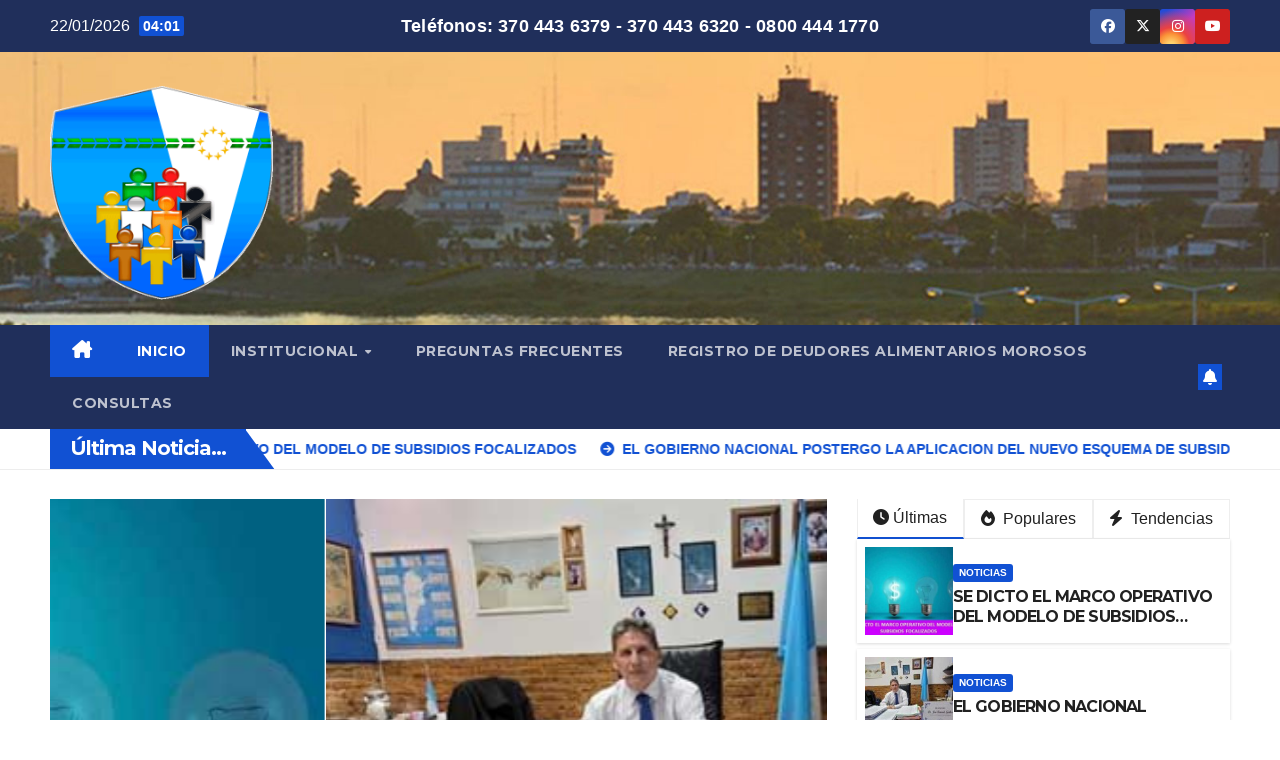

--- FILE ---
content_type: text/html; charset=UTF-8
request_url: https://defensoriaformosa.gob.ar/denuncio-la-defensoria-del-pueblo-como-inaceptable-e-inhumano-la-muerte-de-un-jubilado-a-las-5-a-m-al-hacer-fila-para-cobrar-su-beneficio/
body_size: 98397
content:
<!DOCTYPE html>
<html lang="es">
<head>
<meta charset="UTF-8">
<meta name="viewport" content="width=device-width, initial-scale=1">
<link rel="profile" href="http://gmpg.org/xfn/11">
<title>Defensoria del Pueblo de la Provincia de Formosa</title>
<meta name='robots' content='max-image-preview:large' />
<link rel='dns-prefetch' href='//fonts.googleapis.com' />
<link rel="alternate" type="application/rss+xml" title="Defensoria del Pueblo de la Provincia de Formosa &raquo; Feed" href="https://defensoriaformosa.gob.ar/?feed=rss2" />
<link rel="alternate" type="application/rss+xml" title="Defensoria del Pueblo de la Provincia de Formosa &raquo; Feed de los comentarios" href="https://defensoriaformosa.gob.ar/?feed=comments-rss2" />
<style id='wp-img-auto-sizes-contain-inline-css'>
img:is([sizes=auto i],[sizes^="auto," i]){contain-intrinsic-size:3000px 1500px}
/*# sourceURL=wp-img-auto-sizes-contain-inline-css */
</style>
<style id='wp-emoji-styles-inline-css'>

	img.wp-smiley, img.emoji {
		display: inline !important;
		border: none !important;
		box-shadow: none !important;
		height: 1em !important;
		width: 1em !important;
		margin: 0 0.07em !important;
		vertical-align: -0.1em !important;
		background: none !important;
		padding: 0 !important;
	}
/*# sourceURL=wp-emoji-styles-inline-css */
</style>
<style id='wp-block-library-inline-css'>
:root{--wp-block-synced-color:#7a00df;--wp-block-synced-color--rgb:122,0,223;--wp-bound-block-color:var(--wp-block-synced-color);--wp-editor-canvas-background:#ddd;--wp-admin-theme-color:#007cba;--wp-admin-theme-color--rgb:0,124,186;--wp-admin-theme-color-darker-10:#006ba1;--wp-admin-theme-color-darker-10--rgb:0,107,160.5;--wp-admin-theme-color-darker-20:#005a87;--wp-admin-theme-color-darker-20--rgb:0,90,135;--wp-admin-border-width-focus:2px}@media (min-resolution:192dpi){:root{--wp-admin-border-width-focus:1.5px}}.wp-element-button{cursor:pointer}:root .has-very-light-gray-background-color{background-color:#eee}:root .has-very-dark-gray-background-color{background-color:#313131}:root .has-very-light-gray-color{color:#eee}:root .has-very-dark-gray-color{color:#313131}:root .has-vivid-green-cyan-to-vivid-cyan-blue-gradient-background{background:linear-gradient(135deg,#00d084,#0693e3)}:root .has-purple-crush-gradient-background{background:linear-gradient(135deg,#34e2e4,#4721fb 50%,#ab1dfe)}:root .has-hazy-dawn-gradient-background{background:linear-gradient(135deg,#faaca8,#dad0ec)}:root .has-subdued-olive-gradient-background{background:linear-gradient(135deg,#fafae1,#67a671)}:root .has-atomic-cream-gradient-background{background:linear-gradient(135deg,#fdd79a,#004a59)}:root .has-nightshade-gradient-background{background:linear-gradient(135deg,#330968,#31cdcf)}:root .has-midnight-gradient-background{background:linear-gradient(135deg,#020381,#2874fc)}:root{--wp--preset--font-size--normal:16px;--wp--preset--font-size--huge:42px}.has-regular-font-size{font-size:1em}.has-larger-font-size{font-size:2.625em}.has-normal-font-size{font-size:var(--wp--preset--font-size--normal)}.has-huge-font-size{font-size:var(--wp--preset--font-size--huge)}.has-text-align-center{text-align:center}.has-text-align-left{text-align:left}.has-text-align-right{text-align:right}.has-fit-text{white-space:nowrap!important}#end-resizable-editor-section{display:none}.aligncenter{clear:both}.items-justified-left{justify-content:flex-start}.items-justified-center{justify-content:center}.items-justified-right{justify-content:flex-end}.items-justified-space-between{justify-content:space-between}.screen-reader-text{border:0;clip-path:inset(50%);height:1px;margin:-1px;overflow:hidden;padding:0;position:absolute;width:1px;word-wrap:normal!important}.screen-reader-text:focus{background-color:#ddd;clip-path:none;color:#444;display:block;font-size:1em;height:auto;left:5px;line-height:normal;padding:15px 23px 14px;text-decoration:none;top:5px;width:auto;z-index:100000}html :where(.has-border-color){border-style:solid}html :where([style*=border-top-color]){border-top-style:solid}html :where([style*=border-right-color]){border-right-style:solid}html :where([style*=border-bottom-color]){border-bottom-style:solid}html :where([style*=border-left-color]){border-left-style:solid}html :where([style*=border-width]){border-style:solid}html :where([style*=border-top-width]){border-top-style:solid}html :where([style*=border-right-width]){border-right-style:solid}html :where([style*=border-bottom-width]){border-bottom-style:solid}html :where([style*=border-left-width]){border-left-style:solid}html :where(img[class*=wp-image-]){height:auto;max-width:100%}:where(figure){margin:0 0 1em}html :where(.is-position-sticky){--wp-admin--admin-bar--position-offset:var(--wp-admin--admin-bar--height,0px)}@media screen and (max-width:600px){html :where(.is-position-sticky){--wp-admin--admin-bar--position-offset:0px}}

/*# sourceURL=wp-block-library-inline-css */
</style><style id='global-styles-inline-css'>
:root{--wp--preset--aspect-ratio--square: 1;--wp--preset--aspect-ratio--4-3: 4/3;--wp--preset--aspect-ratio--3-4: 3/4;--wp--preset--aspect-ratio--3-2: 3/2;--wp--preset--aspect-ratio--2-3: 2/3;--wp--preset--aspect-ratio--16-9: 16/9;--wp--preset--aspect-ratio--9-16: 9/16;--wp--preset--color--black: #000000;--wp--preset--color--cyan-bluish-gray: #abb8c3;--wp--preset--color--white: #ffffff;--wp--preset--color--pale-pink: #f78da7;--wp--preset--color--vivid-red: #cf2e2e;--wp--preset--color--luminous-vivid-orange: #ff6900;--wp--preset--color--luminous-vivid-amber: #fcb900;--wp--preset--color--light-green-cyan: #7bdcb5;--wp--preset--color--vivid-green-cyan: #00d084;--wp--preset--color--pale-cyan-blue: #8ed1fc;--wp--preset--color--vivid-cyan-blue: #0693e3;--wp--preset--color--vivid-purple: #9b51e0;--wp--preset--gradient--vivid-cyan-blue-to-vivid-purple: linear-gradient(135deg,rgb(6,147,227) 0%,rgb(155,81,224) 100%);--wp--preset--gradient--light-green-cyan-to-vivid-green-cyan: linear-gradient(135deg,rgb(122,220,180) 0%,rgb(0,208,130) 100%);--wp--preset--gradient--luminous-vivid-amber-to-luminous-vivid-orange: linear-gradient(135deg,rgb(252,185,0) 0%,rgb(255,105,0) 100%);--wp--preset--gradient--luminous-vivid-orange-to-vivid-red: linear-gradient(135deg,rgb(255,105,0) 0%,rgb(207,46,46) 100%);--wp--preset--gradient--very-light-gray-to-cyan-bluish-gray: linear-gradient(135deg,rgb(238,238,238) 0%,rgb(169,184,195) 100%);--wp--preset--gradient--cool-to-warm-spectrum: linear-gradient(135deg,rgb(74,234,220) 0%,rgb(151,120,209) 20%,rgb(207,42,186) 40%,rgb(238,44,130) 60%,rgb(251,105,98) 80%,rgb(254,248,76) 100%);--wp--preset--gradient--blush-light-purple: linear-gradient(135deg,rgb(255,206,236) 0%,rgb(152,150,240) 100%);--wp--preset--gradient--blush-bordeaux: linear-gradient(135deg,rgb(254,205,165) 0%,rgb(254,45,45) 50%,rgb(107,0,62) 100%);--wp--preset--gradient--luminous-dusk: linear-gradient(135deg,rgb(255,203,112) 0%,rgb(199,81,192) 50%,rgb(65,88,208) 100%);--wp--preset--gradient--pale-ocean: linear-gradient(135deg,rgb(255,245,203) 0%,rgb(182,227,212) 50%,rgb(51,167,181) 100%);--wp--preset--gradient--electric-grass: linear-gradient(135deg,rgb(202,248,128) 0%,rgb(113,206,126) 100%);--wp--preset--gradient--midnight: linear-gradient(135deg,rgb(2,3,129) 0%,rgb(40,116,252) 100%);--wp--preset--font-size--small: 13px;--wp--preset--font-size--medium: 20px;--wp--preset--font-size--large: 36px;--wp--preset--font-size--x-large: 42px;--wp--preset--spacing--20: 0.44rem;--wp--preset--spacing--30: 0.67rem;--wp--preset--spacing--40: 1rem;--wp--preset--spacing--50: 1.5rem;--wp--preset--spacing--60: 2.25rem;--wp--preset--spacing--70: 3.38rem;--wp--preset--spacing--80: 5.06rem;--wp--preset--shadow--natural: 6px 6px 9px rgba(0, 0, 0, 0.2);--wp--preset--shadow--deep: 12px 12px 50px rgba(0, 0, 0, 0.4);--wp--preset--shadow--sharp: 6px 6px 0px rgba(0, 0, 0, 0.2);--wp--preset--shadow--outlined: 6px 6px 0px -3px rgb(255, 255, 255), 6px 6px rgb(0, 0, 0);--wp--preset--shadow--crisp: 6px 6px 0px rgb(0, 0, 0);}:root :where(.is-layout-flow) > :first-child{margin-block-start: 0;}:root :where(.is-layout-flow) > :last-child{margin-block-end: 0;}:root :where(.is-layout-flow) > *{margin-block-start: 24px;margin-block-end: 0;}:root :where(.is-layout-constrained) > :first-child{margin-block-start: 0;}:root :where(.is-layout-constrained) > :last-child{margin-block-end: 0;}:root :where(.is-layout-constrained) > *{margin-block-start: 24px;margin-block-end: 0;}:root :where(.is-layout-flex){gap: 24px;}:root :where(.is-layout-grid){gap: 24px;}body .is-layout-flex{display: flex;}.is-layout-flex{flex-wrap: wrap;align-items: center;}.is-layout-flex > :is(*, div){margin: 0;}body .is-layout-grid{display: grid;}.is-layout-grid > :is(*, div){margin: 0;}.has-black-color{color: var(--wp--preset--color--black) !important;}.has-cyan-bluish-gray-color{color: var(--wp--preset--color--cyan-bluish-gray) !important;}.has-white-color{color: var(--wp--preset--color--white) !important;}.has-pale-pink-color{color: var(--wp--preset--color--pale-pink) !important;}.has-vivid-red-color{color: var(--wp--preset--color--vivid-red) !important;}.has-luminous-vivid-orange-color{color: var(--wp--preset--color--luminous-vivid-orange) !important;}.has-luminous-vivid-amber-color{color: var(--wp--preset--color--luminous-vivid-amber) !important;}.has-light-green-cyan-color{color: var(--wp--preset--color--light-green-cyan) !important;}.has-vivid-green-cyan-color{color: var(--wp--preset--color--vivid-green-cyan) !important;}.has-pale-cyan-blue-color{color: var(--wp--preset--color--pale-cyan-blue) !important;}.has-vivid-cyan-blue-color{color: var(--wp--preset--color--vivid-cyan-blue) !important;}.has-vivid-purple-color{color: var(--wp--preset--color--vivid-purple) !important;}.has-black-background-color{background-color: var(--wp--preset--color--black) !important;}.has-cyan-bluish-gray-background-color{background-color: var(--wp--preset--color--cyan-bluish-gray) !important;}.has-white-background-color{background-color: var(--wp--preset--color--white) !important;}.has-pale-pink-background-color{background-color: var(--wp--preset--color--pale-pink) !important;}.has-vivid-red-background-color{background-color: var(--wp--preset--color--vivid-red) !important;}.has-luminous-vivid-orange-background-color{background-color: var(--wp--preset--color--luminous-vivid-orange) !important;}.has-luminous-vivid-amber-background-color{background-color: var(--wp--preset--color--luminous-vivid-amber) !important;}.has-light-green-cyan-background-color{background-color: var(--wp--preset--color--light-green-cyan) !important;}.has-vivid-green-cyan-background-color{background-color: var(--wp--preset--color--vivid-green-cyan) !important;}.has-pale-cyan-blue-background-color{background-color: var(--wp--preset--color--pale-cyan-blue) !important;}.has-vivid-cyan-blue-background-color{background-color: var(--wp--preset--color--vivid-cyan-blue) !important;}.has-vivid-purple-background-color{background-color: var(--wp--preset--color--vivid-purple) !important;}.has-black-border-color{border-color: var(--wp--preset--color--black) !important;}.has-cyan-bluish-gray-border-color{border-color: var(--wp--preset--color--cyan-bluish-gray) !important;}.has-white-border-color{border-color: var(--wp--preset--color--white) !important;}.has-pale-pink-border-color{border-color: var(--wp--preset--color--pale-pink) !important;}.has-vivid-red-border-color{border-color: var(--wp--preset--color--vivid-red) !important;}.has-luminous-vivid-orange-border-color{border-color: var(--wp--preset--color--luminous-vivid-orange) !important;}.has-luminous-vivid-amber-border-color{border-color: var(--wp--preset--color--luminous-vivid-amber) !important;}.has-light-green-cyan-border-color{border-color: var(--wp--preset--color--light-green-cyan) !important;}.has-vivid-green-cyan-border-color{border-color: var(--wp--preset--color--vivid-green-cyan) !important;}.has-pale-cyan-blue-border-color{border-color: var(--wp--preset--color--pale-cyan-blue) !important;}.has-vivid-cyan-blue-border-color{border-color: var(--wp--preset--color--vivid-cyan-blue) !important;}.has-vivid-purple-border-color{border-color: var(--wp--preset--color--vivid-purple) !important;}.has-vivid-cyan-blue-to-vivid-purple-gradient-background{background: var(--wp--preset--gradient--vivid-cyan-blue-to-vivid-purple) !important;}.has-light-green-cyan-to-vivid-green-cyan-gradient-background{background: var(--wp--preset--gradient--light-green-cyan-to-vivid-green-cyan) !important;}.has-luminous-vivid-amber-to-luminous-vivid-orange-gradient-background{background: var(--wp--preset--gradient--luminous-vivid-amber-to-luminous-vivid-orange) !important;}.has-luminous-vivid-orange-to-vivid-red-gradient-background{background: var(--wp--preset--gradient--luminous-vivid-orange-to-vivid-red) !important;}.has-very-light-gray-to-cyan-bluish-gray-gradient-background{background: var(--wp--preset--gradient--very-light-gray-to-cyan-bluish-gray) !important;}.has-cool-to-warm-spectrum-gradient-background{background: var(--wp--preset--gradient--cool-to-warm-spectrum) !important;}.has-blush-light-purple-gradient-background{background: var(--wp--preset--gradient--blush-light-purple) !important;}.has-blush-bordeaux-gradient-background{background: var(--wp--preset--gradient--blush-bordeaux) !important;}.has-luminous-dusk-gradient-background{background: var(--wp--preset--gradient--luminous-dusk) !important;}.has-pale-ocean-gradient-background{background: var(--wp--preset--gradient--pale-ocean) !important;}.has-electric-grass-gradient-background{background: var(--wp--preset--gradient--electric-grass) !important;}.has-midnight-gradient-background{background: var(--wp--preset--gradient--midnight) !important;}.has-small-font-size{font-size: var(--wp--preset--font-size--small) !important;}.has-medium-font-size{font-size: var(--wp--preset--font-size--medium) !important;}.has-large-font-size{font-size: var(--wp--preset--font-size--large) !important;}.has-x-large-font-size{font-size: var(--wp--preset--font-size--x-large) !important;}
/*# sourceURL=global-styles-inline-css */
</style>

<style id='classic-theme-styles-inline-css'>
/*! This file is auto-generated */
.wp-block-button__link{color:#fff;background-color:#32373c;border-radius:9999px;box-shadow:none;text-decoration:none;padding:calc(.667em + 2px) calc(1.333em + 2px);font-size:1.125em}.wp-block-file__button{background:#32373c;color:#fff;text-decoration:none}
/*# sourceURL=/wp-includes/css/classic-themes.min.css */
</style>
<link rel='stylesheet' id='wp-components-css' href='https://defensoriaformosa.gob.ar/wp-includes/css/dist/components/style.min.css?ver=6.9' media='all' />
<link rel='stylesheet' id='wp-preferences-css' href='https://defensoriaformosa.gob.ar/wp-includes/css/dist/preferences/style.min.css?ver=6.9' media='all' />
<link rel='stylesheet' id='wp-block-editor-css' href='https://defensoriaformosa.gob.ar/wp-includes/css/dist/block-editor/style.min.css?ver=6.9' media='all' />
<link rel='stylesheet' id='popup-maker-block-library-style-css' href='https://defensoriaformosa.gob.ar/wp-content/plugins/popup-maker/dist/packages/block-library-style.css?ver=dbea705cfafe089d65f1' media='all' />
<link rel='stylesheet' id='contact-form-7-css' href='https://defensoriaformosa.gob.ar/wp-content/plugins/contact-form-7/includes/css/styles.css?ver=6.1.4' media='all' />
<link rel='stylesheet' id='newsup-fonts-css' href='//fonts.googleapis.com/css?family=Montserrat%3A400%2C500%2C700%2C800%7CWork%2BSans%3A300%2C400%2C500%2C600%2C700%2C800%2C900%26display%3Dswap&#038;subset=latin%2Clatin-ext' media='all' />
<link rel='stylesheet' id='bootstrap-css' href='https://defensoriaformosa.gob.ar/wp-content/themes/newsup/css/bootstrap.css?ver=6.9' media='all' />
<link rel='stylesheet' id='newsup-style-css' href='https://defensoriaformosa.gob.ar/wp-content/themes/newsup/style.css?ver=6.9' media='all' />
<link rel='stylesheet' id='newsup-default-css' href='https://defensoriaformosa.gob.ar/wp-content/themes/newsup/css/colors/default.css?ver=6.9' media='all' />
<link rel='stylesheet' id='font-awesome-5-all-css' href='https://defensoriaformosa.gob.ar/wp-content/themes/newsup/css/font-awesome/css/all.min.css?ver=6.9' media='all' />
<link rel='stylesheet' id='font-awesome-4-shim-css' href='https://defensoriaformosa.gob.ar/wp-content/themes/newsup/css/font-awesome/css/v4-shims.min.css?ver=6.9' media='all' />
<link rel='stylesheet' id='owl-carousel-css' href='https://defensoriaformosa.gob.ar/wp-content/themes/newsup/css/owl.carousel.css?ver=6.9' media='all' />
<link rel='stylesheet' id='smartmenus-css' href='https://defensoriaformosa.gob.ar/wp-content/themes/newsup/css/jquery.smartmenus.bootstrap.css?ver=6.9' media='all' />
<link rel='stylesheet' id='newsup-custom-css-css' href='https://defensoriaformosa.gob.ar/wp-content/themes/newsup/inc/ansar/customize/css/customizer.css?ver=1.0' media='all' />
<script src="https://defensoriaformosa.gob.ar/wp-includes/js/jquery/jquery.min.js?ver=3.7.1" id="jquery-core-js"></script>
<script src="https://defensoriaformosa.gob.ar/wp-includes/js/jquery/jquery-migrate.min.js?ver=3.4.1" id="jquery-migrate-js"></script>
<script src="https://defensoriaformosa.gob.ar/wp-content/themes/newsup/js/navigation.js?ver=6.9" id="newsup-navigation-js"></script>
<script src="https://defensoriaformosa.gob.ar/wp-content/themes/newsup/js/bootstrap.js?ver=6.9" id="bootstrap-js"></script>
<script src="https://defensoriaformosa.gob.ar/wp-content/themes/newsup/js/owl.carousel.min.js?ver=6.9" id="owl-carousel-min-js"></script>
<script src="https://defensoriaformosa.gob.ar/wp-content/themes/newsup/js/jquery.smartmenus.js?ver=6.9" id="smartmenus-js-js"></script>
<script src="https://defensoriaformosa.gob.ar/wp-content/themes/newsup/js/jquery.smartmenus.bootstrap.js?ver=6.9" id="bootstrap-smartmenus-js-js"></script>
<script src="https://defensoriaformosa.gob.ar/wp-content/themes/newsup/js/jquery.marquee.js?ver=6.9" id="newsup-marquee-js-js"></script>
<script src="https://defensoriaformosa.gob.ar/wp-content/themes/newsup/js/main.js?ver=6.9" id="newsup-main-js-js"></script>
<link rel="https://api.w.org/" href="https://defensoriaformosa.gob.ar/index.php?rest_route=/" /><link rel="EditURI" type="application/rsd+xml" title="RSD" href="https://defensoriaformosa.gob.ar/xmlrpc.php?rsd" />
<meta name="generator" content="WordPress 6.9" />
 
<style type="text/css" id="custom-background-css">
    .wrapper { background-color: ffffff; }
</style>
    <style type="text/css">
            .site-title,
        .site-description {
            position: absolute;
            clip: rect(1px, 1px, 1px, 1px);
        }
        </style>
    <style id="custom-background-css">
body.custom-background { background-color: #ffffff; }
</style>
	<link rel="icon" href="https://defensoriaformosa.gob.ar/wp-content/uploads/2022/03/cropped-cropped-logo-defen-web-32x32.png" sizes="32x32" />
<link rel="icon" href="https://defensoriaformosa.gob.ar/wp-content/uploads/2022/03/cropped-cropped-logo-defen-web-192x192.png" sizes="192x192" />
<link rel="apple-touch-icon" href="https://defensoriaformosa.gob.ar/wp-content/uploads/2022/03/cropped-cropped-logo-defen-web-180x180.png" />
<meta name="msapplication-TileImage" content="https://defensoriaformosa.gob.ar/wp-content/uploads/2022/03/cropped-cropped-logo-defen-web-270x270.png" />
		<style id="wp-custom-css">
			/* Teléfonos centrados en la top bar (Newsup) */
.mg-head-detail { 
  position: relative;
}

.top-phones-center{
  position: absolute;
  left: 50%;
  top: 50%;
  transform: translate(-50%,-50%);
  color: #fff !important;
  font-weight: 700;
  font-size: 18px;
  white-space: nowrap;
  letter-spacing: .2px;
  z-index: 2;
}

/* Asegura que izquierda y derecha conserven su lugar */
.mg-head-detail .info-left { float: left; }
.mg-head-detail .info-right { float: right; display:flex; align-items:center; gap:10px; }

/* Responsive */
@media (max-width: 768px){
  .top-phones-center{
    position: static;
    transform: none;
    display: block;
    text-align: center;
    margin-top: 6px;
    white-space: normal;
  }
}

/* === Ocultar logo del footer sin afectar otros elementos === */
footer .footer-logo {
  display: none !important;
}

/* Si el logo estuviera dentro de un widget o columna, cubrimos ese caso también */
footer .mg-footer-widget img[src*="logo"],
footer .mg-footer-area img[src*="logo"] {
  display: none !important;
}
		</style>
		<link rel='stylesheet' id='mediaelement-css' href='https://defensoriaformosa.gob.ar/wp-includes/js/mediaelement/mediaelementplayer-legacy.min.css?ver=4.2.17' media='all' />
<link rel='stylesheet' id='wp-mediaelement-css' href='https://defensoriaformosa.gob.ar/wp-includes/js/mediaelement/wp-mediaelement.min.css?ver=6.9' media='all' />
</head>
<body class="home blog custom-background wp-custom-logo wp-embed-responsive wp-theme-newsup hfeed ta-hide-date-author-in-list" >
<div id="page" class="site">
<a class="skip-link screen-reader-text" href="#content">
Saltar al contenido</a>
  <div class="wrapper" id="custom-background-css">
    <header class="mg-headwidget">
      <!--==================== TOP BAR ====================-->
      <div class="mg-head-detail hidden-xs">
    <div class="container-fluid">
        <div class="row align-items-center">
            <div class="col-md-6 col-xs-12">
                <ul class="info-left">
                                <li>22/01/2026                <span class="time">  04:01</span>
                        </li>
                        </ul>
            </div>
            <div class="col-md-6 col-xs-12">
                <ul class="mg-social info-right">
                            <li>
            <a  target="_blank"  href="https://www.facebook.com/defensoriafsa/">
                <span class="icon-soci facebook">
                    <i class="fab fa-facebook"></i>
                </span> 
            </a>
        </li>
                <li>
            <a target="_blank" href="https://x.com/defensoriafsa">
                <span class="icon-soci x-twitter">
                    <i class="fa-brands fa-x-twitter"></i>
                </span>
            </a>
        </li>
                <li>
            <a target="_blank"  href="https://www.instagram.com/defensoriafsa">
                <span class="icon-soci instagram">
                    <i class="fab fa-instagram"></i>
                </span>
            </a>
        </li>
                <li>
            <a target="_blank"  href="https://www.youtube.com/@defensoriaformosa">
                <span class="icon-soci youtube">
                    <i class="fab fa-youtube"></i>
                </span>
            </a>
        </li>
                        </ul>
            </div>
        </div>
    </div>
</div>
      <div class="clearfix"></div>

      
      <div class="mg-nav-widget-area-back" style='background-image: url("https://defensoriaformosa.gob.ar/wp-content/uploads/2022/03/header2.jpg" );'>
                <div class="overlay">
          <div class="inner" > 
              <div class="container-fluid">
                  <div class="mg-nav-widget-area">
                    <div class="row align-items-center">
                      <div class="col-md-3 text-center-xs">
                        <div class="navbar-header">
                          <div class="site-logo">
                            <span class="navbar-brand"><img width="500" height="500" src="https://defensoriaformosa.gob.ar/wp-content/uploads/2022/03/logo-DEF-FSA-.png" class="custom-logo" alt="" decoding="async" fetchpriority="high" srcset="https://defensoriaformosa.gob.ar/wp-content/uploads/2022/03/logo-DEF-FSA-.png 500w, https://defensoriaformosa.gob.ar/wp-content/uploads/2022/03/logo-DEF-FSA--300x300.png 300w, https://defensoriaformosa.gob.ar/wp-content/uploads/2022/03/logo-DEF-FSA--150x150.png 150w" sizes="(max-width: 500px) 100vw, 500px" /></span>                          </div>
                          <div class="site-branding-text d-none">
                                                            <h1 class="site-title"><a href="https://defensoriaformosa.gob.ar/" rel="home">Defensoria del Pueblo de la Provincia de Formosa</a></h1>
                                                            <p class="site-description"></p>
                          </div>    
                        </div>
                      </div>
                                          </div>
                  </div>
              </div>
          </div>
        </div>
      </div>
    <div class="mg-menu-full">
      <nav class="navbar navbar-expand-lg navbar-wp">
        <div class="container-fluid">
          <!-- Right nav -->
          <div class="m-header align-items-center">
                            <a class="mobilehomebtn" href="https://defensoriaformosa.gob.ar"><span class="fa-solid fa-house-chimney"></span></a>
              <!-- navbar-toggle -->
              <button class="navbar-toggler mx-auto" type="button" data-toggle="collapse" data-target="#navbar-wp" aria-controls="navbarSupportedContent" aria-expanded="false" aria-label="Alternar navegación">
                <span class="burger">
                  <span class="burger-line"></span>
                  <span class="burger-line"></span>
                  <span class="burger-line"></span>
                </span>
              </button>
              <!-- /navbar-toggle -->
                        <a href="#" target="_blank" class="btn-bell btn-theme mx-2"><i class="fa fa-bell"></i></a>
                      
          </div>
          <!-- /Right nav --> 
          <div class="collapse navbar-collapse" id="navbar-wp">
            <div class="d-md-block">
              <ul id="menu-menu" class="nav navbar-nav mr-auto "><li class="active home"><a class="homebtn" href="https://defensoriaformosa.gob.ar"><span class='fa-solid fa-house-chimney'></span></a></li><li id="menu-item-26" class="menu-item menu-item-type-custom menu-item-object-custom current-menu-item menu-item-home menu-item-26 active"><a class="nav-link" title="INICIO" href="https://defensoriaformosa.gob.ar">INICIO</a></li>
<li id="menu-item-27" class="menu-item menu-item-type-custom menu-item-object-custom menu-item-has-children menu-item-27 dropdown"><a class="nav-link" title="INSTITUCIONAL" href="#" data-toggle="dropdown" class="dropdown-toggle">INSTITUCIONAL </a>
<ul role="menu" class=" dropdown-menu">
	<li id="menu-item-31" class="menu-item menu-item-type-custom menu-item-object-custom menu-item-31"><a class="dropdown-item" title="Autoridades" href="https://defensoriaformosa.gob.ar/?page_id=63">Autoridades</a></li>
</ul>
</li>
<li id="menu-item-29" class="menu-item menu-item-type-custom menu-item-object-custom menu-item-29"><a class="nav-link" title="PREGUNTAS FRECUENTES" href="#">PREGUNTAS FRECUENTES</a></li>
<li id="menu-item-15492" class="menu-item menu-item-type-custom menu-item-object-custom menu-item-15492"><a class="nav-link" title="REGISTRO DE DEUDORES ALIMENTARIOS MOROSOS" href="https://defensoriaformosa.gob.ar/?page_id=15490">REGISTRO DE DEUDORES ALIMENTARIOS MOROSOS</a></li>
<li id="menu-item-412" class="menu-item menu-item-type-post_type menu-item-object-page menu-item-412"><a class="nav-link" title="CONSULTAS" href="https://defensoriaformosa.gob.ar/?page_id=410">CONSULTAS</a></li>
</ul>            </div>      
          </div>
          <!-- Right nav -->
          <div class="desk-header d-lg-flex pl-3 ml-auto my-2 my-lg-0 position-relative align-items-center">
                      <a href="#" target="_blank" class="btn-bell btn-theme mx-2"><i class="fa fa-bell"></i></a>
                  </div>
          <!-- /Right nav -->
      </div>
      </nav> <!-- /Navigation -->
    </div>
</header>
<div class="clearfix"></div>             <section class="mg-latest-news-sec"> 
                                    <div class="container-fluid">
                        <div class="mg-latest-news">
                            <div class="bn_title">
                                <h2 class="title">
                                                                            Última Noticia...<span></span>
                                                                    </h2>
                            </div>
                             
                            <div class="mg-latest-news-slider marquee">
                                                                    <a href="https://defensoriaformosa.gob.ar/?p=16944">
                                            <span>SE DICTO EL MARCO OPERATIVO DEL MODELO DE SUBSIDIOS FOCALIZADOS</span>
                                            </a>
                                                                                <a href="https://defensoriaformosa.gob.ar/?p=16940">
                                            <span>EL GOBIERNO NACIONAL POSTERGO LA APLICACION DEL NUEVO ESQUEMA DE SUBSIDIOS ENERGETICOS</span>
                                            </a>
                                                                                <a href="https://defensoriaformosa.gob.ar/?p=16937">
                                            <span>LOS NUEVOS CONSUMOS ELECTRICOS BONIFICADOS PARA EL NORTE ARGENTINO SE APLICARAN DESDE MARZO</span>
                                            </a>
                                                                                <a href="https://defensoriaformosa.gob.ar/?p=16934">
                                            <span>NUEVO ESQUEMA DE SUBSIDIOS EMPEZARA EN FEBRERO Y TENDRA UN BENEFICIO EXTRA PARA EL NORTE ARGENTINO</span>
                                            </a>
                                                                                <a href="https://defensoriaformosa.gob.ar/?p=16931">
                                            <span>AFIRMARON QUE LA RECOLECCION DE RESIDUOS BIOPATOGENICOS EN EL HOSPITAL DE LAS LOMITAS SE DESARROLLA CON REGULARIDAD</span>
                                            </a>
                                                                    </div>
                        </div>
                    </div>
                    <!-- Excluive line END -->
                </section>                    <section class="mg-fea-area">
                                    <div class="overlay">
                        <div class="container-fluid">
                            <div class="row">
                                <div class="col-md-8">
                                    <div id="homemain"class="homemain owl-carousel"> 
                                            <div class="item">
        <div class="mg-blog-post lg back-img" 
                        style="background-image: url('https://defensoriaformosa.gob.ar/wp-content/uploads/2026/01/SE-DICTO-EL-MARCO-OPERATIVO-DEL-MODELO-DE-SUBSIDIOS-FOCALIZADOS.jpg');"
            >
            <a class="link-div" href="https://defensoriaformosa.gob.ar/?p=16944"> </a>
            <article class="bottom">
                <span class="post-form"><i class="fas fa-camera"></i></span><div class="mg-blog-category"><a class="newsup-categories category-color-1" href="https://defensoriaformosa.gob.ar/?cat=1" alt="Ver todas las entradas en Noticias"> 
                                 Noticias
                             </a></div> 
                <h4 class="title"> <a href="https://defensoriaformosa.gob.ar/?p=16944">SE DICTO EL MARCO OPERATIVO DEL MODELO DE SUBSIDIOS FOCALIZADOS</a></h4>
                        <div class="mg-blog-meta"> 
                    <span class="mg-blog-date"><i class="fas fa-clock"></i>
            <a href="https://defensoriaformosa.gob.ar/?m=202601">
                20/01/2026            </a>
        </span>
            </div> 
                </article>
        </div>
    </div>
        <div class="item">
        <div class="mg-blog-post lg back-img" 
                        style="background-image: url('https://defensoriaformosa.gob.ar/wp-content/uploads/2026/01/EL-GOBIERNO-NACIONAL-POSTERGO-LA-APLICACION-DEL-NUEVO-ESQUEMA-DE-SUBSIDIOS-ENERGETICOS.jpg');"
            >
            <a class="link-div" href="https://defensoriaformosa.gob.ar/?p=16940"> </a>
            <article class="bottom">
                <span class="post-form"><i class="fas fa-camera"></i></span><div class="mg-blog-category"><a class="newsup-categories category-color-1" href="https://defensoriaformosa.gob.ar/?cat=1" alt="Ver todas las entradas en Noticias"> 
                                 Noticias
                             </a></div> 
                <h4 class="title"> <a href="https://defensoriaformosa.gob.ar/?p=16940">EL GOBIERNO NACIONAL POSTERGO LA APLICACION DEL NUEVO ESQUEMA DE SUBSIDIOS ENERGETICOS</a></h4>
                        <div class="mg-blog-meta"> 
                    <span class="mg-blog-date"><i class="fas fa-clock"></i>
            <a href="https://defensoriaformosa.gob.ar/?m=202601">
                19/01/2026            </a>
        </span>
            </div> 
                </article>
        </div>
    </div>
        <div class="item">
        <div class="mg-blog-post lg back-img" 
                        style="background-image: url('https://defensoriaformosa.gob.ar/wp-content/uploads/2026/01/LOS-NUEVOS-CONSUMOS-ELECTRICOS-BONIFICADOS-PARA-EL-NORTE-ARGENTINO-SE-APLICARAN-DESDE-MARZO.jpg');"
            >
            <a class="link-div" href="https://defensoriaformosa.gob.ar/?p=16937"> </a>
            <article class="bottom">
                <span class="post-form"><i class="fas fa-camera"></i></span><div class="mg-blog-category"><a class="newsup-categories category-color-1" href="https://defensoriaformosa.gob.ar/?cat=1" alt="Ver todas las entradas en Noticias"> 
                                 Noticias
                             </a></div> 
                <h4 class="title"> <a href="https://defensoriaformosa.gob.ar/?p=16937">LOS NUEVOS CONSUMOS ELECTRICOS BONIFICADOS PARA EL NORTE ARGENTINO SE APLICARAN DESDE MARZO</a></h4>
                        <div class="mg-blog-meta"> 
                    <span class="mg-blog-date"><i class="fas fa-clock"></i>
            <a href="https://defensoriaformosa.gob.ar/?m=202601">
                19/01/2026            </a>
        </span>
            </div> 
                </article>
        </div>
    </div>
        <div class="item">
        <div class="mg-blog-post lg back-img" 
                        style="background-image: url('https://defensoriaformosa.gob.ar/wp-content/uploads/2026/01/NUEVO-ESQUEMA-DE-SUBSIDIOS-EMPEZARA-EN-FEBRERO-Y-TENDRA-UN-BENEFICIO-EXTRA-PARA-EL-NORTE-ARGENTINO.jpg');"
            >
            <a class="link-div" href="https://defensoriaformosa.gob.ar/?p=16934"> </a>
            <article class="bottom">
                <span class="post-form"><i class="fas fa-camera"></i></span><div class="mg-blog-category"><a class="newsup-categories category-color-1" href="https://defensoriaformosa.gob.ar/?cat=1" alt="Ver todas las entradas en Noticias"> 
                                 Noticias
                             </a></div> 
                <h4 class="title"> <a href="https://defensoriaformosa.gob.ar/?p=16934">NUEVO ESQUEMA DE SUBSIDIOS EMPEZARA EN FEBRERO Y TENDRA UN BENEFICIO EXTRA PARA EL NORTE ARGENTINO</a></h4>
                        <div class="mg-blog-meta"> 
                    <span class="mg-blog-date"><i class="fas fa-clock"></i>
            <a href="https://defensoriaformosa.gob.ar/?m=202601">
                16/01/2026            </a>
        </span>
            </div> 
                </article>
        </div>
    </div>
        <div class="item">
        <div class="mg-blog-post lg back-img" 
                        style="background-image: url('https://defensoriaformosa.gob.ar/wp-content/uploads/2026/01/AFIRMARON-QUE-LA-RECOLECCION-DE-RESIDUOS-BIOPATOGENICOS-EN-EL-HOSPITAL-DE-LAS-LOMITAS-SE-DESARROLLA-CON-REGULARIDAD.jpg');"
            >
            <a class="link-div" href="https://defensoriaformosa.gob.ar/?p=16931"> </a>
            <article class="bottom">
                <span class="post-form"><i class="fas fa-camera"></i></span><div class="mg-blog-category"><a class="newsup-categories category-color-1" href="https://defensoriaformosa.gob.ar/?cat=1" alt="Ver todas las entradas en Noticias"> 
                                 Noticias
                             </a></div> 
                <h4 class="title"> <a href="https://defensoriaformosa.gob.ar/?p=16931">AFIRMARON QUE LA RECOLECCION DE RESIDUOS BIOPATOGENICOS EN EL HOSPITAL DE LAS LOMITAS SE DESARROLLA CON REGULARIDAD</a></h4>
                        <div class="mg-blog-meta"> 
                    <span class="mg-blog-date"><i class="fas fa-clock"></i>
            <a href="https://defensoriaformosa.gob.ar/?m=202601">
                15/01/2026            </a>
        </span>
            </div> 
                </article>
        </div>
    </div>
                                        </div>
                                </div>
                                 
        <div class="col-md-4 top-right-area">
            <div id="exTab2" >
                <ul class="nav nav-tabs">
                    <li class="nav-item">
                        <a class="nav-link active" data-toggle="tab" href="#tan-main-banner-latest-trending-popular-recent"
                            aria-controls="Recientes">
                            <i class="fas fa-clock"></i>Últimas                        </a>
                    </li>
                    <li class="nav-item">
                        <a class="nav-link" data-toggle="tab" href="#tan-main-banner-latest-trending-popular-popular"
                            aria-controls="Populares">
                            <i class="fas fa-fire"></i> Populares                        </a>
                    </li>
                    <li class="nav-item">
                        <a class="nav-link" data-toggle="tab" href="#tan-main-banner-latest-trending-popular-categorised"
                            aria-controls="Categorizado">
                            <i class="fas fa-bolt"></i> Tendencias                        </a>
                    </li>
                </ul>
                <div class="tab-content">
                    <div id="tan-main-banner-latest-trending-popular-recent" role="tabpanel" class="tab-pane active fade show">
                        <div class="mg-posts-sec mg-posts-modul-2"><div class="mg-posts-sec-inner row"><div class="small-list-post col-lg-12">   
                <div class="small-post">
                                                                <div class="img-small-post">
                            <a href="https://defensoriaformosa.gob.ar/?p=16944">
                                                            <img src="https://defensoriaformosa.gob.ar/wp-content/uploads/2026/01/SE-DICTO-EL-MARCO-OPERATIVO-DEL-MODELO-DE-SUBSIDIOS-FOCALIZADOS-300x204.jpg" alt="SE DICTO EL MARCO OPERATIVO DEL MODELO DE SUBSIDIOS FOCALIZADOS">
                                                        </a>
                        </div>
                                        <div class="small-post-content">
                    <div class="mg-blog-category"><a class="newsup-categories category-color-1" href="https://defensoriaformosa.gob.ar/?cat=1" alt="Ver todas las entradas en Noticias"> 
                                 Noticias
                             </a></div> 
                        <div class="title_small_post">
                            <h5 class="title">
                                <a href="https://defensoriaformosa.gob.ar/?p=16944">
                                    SE DICTO EL MARCO OPERATIVO DEL MODELO DE SUBSIDIOS FOCALIZADOS                                </a>
                            </h5>                                   
                        </div>
                    </div>
                </div>
               
                <div class="small-post">
                                                                <div class="img-small-post">
                            <a href="https://defensoriaformosa.gob.ar/?p=16940">
                                                            <img src="https://defensoriaformosa.gob.ar/wp-content/uploads/2026/01/EL-GOBIERNO-NACIONAL-POSTERGO-LA-APLICACION-DEL-NUEVO-ESQUEMA-DE-SUBSIDIOS-ENERGETICOS-300x150.jpg" alt="EL GOBIERNO NACIONAL POSTERGO LA APLICACION DEL NUEVO ESQUEMA DE SUBSIDIOS ENERGETICOS">
                                                        </a>
                        </div>
                                        <div class="small-post-content">
                    <div class="mg-blog-category"><a class="newsup-categories category-color-1" href="https://defensoriaformosa.gob.ar/?cat=1" alt="Ver todas las entradas en Noticias"> 
                                 Noticias
                             </a></div> 
                        <div class="title_small_post">
                            <h5 class="title">
                                <a href="https://defensoriaformosa.gob.ar/?p=16940">
                                    EL GOBIERNO NACIONAL POSTERGO LA APLICACION DEL NUEVO ESQUEMA DE SUBSIDIOS ENERGETICOS                                </a>
                            </h5>                                   
                        </div>
                    </div>
                </div>
               
                <div class="small-post">
                                                                <div class="img-small-post">
                            <a href="https://defensoriaformosa.gob.ar/?p=16937">
                                                            <img src="https://defensoriaformosa.gob.ar/wp-content/uploads/2026/01/LOS-NUEVOS-CONSUMOS-ELECTRICOS-BONIFICADOS-PARA-EL-NORTE-ARGENTINO-SE-APLICARAN-DESDE-MARZO-300x261.jpg" alt="LOS NUEVOS CONSUMOS ELECTRICOS BONIFICADOS PARA EL NORTE ARGENTINO SE APLICARAN DESDE MARZO">
                                                        </a>
                        </div>
                                        <div class="small-post-content">
                    <div class="mg-blog-category"><a class="newsup-categories category-color-1" href="https://defensoriaformosa.gob.ar/?cat=1" alt="Ver todas las entradas en Noticias"> 
                                 Noticias
                             </a></div> 
                        <div class="title_small_post">
                            <h5 class="title">
                                <a href="https://defensoriaformosa.gob.ar/?p=16937">
                                    LOS NUEVOS CONSUMOS ELECTRICOS BONIFICADOS PARA EL NORTE ARGENTINO SE APLICARAN DESDE MARZO                                </a>
                            </h5>                                   
                        </div>
                    </div>
                </div>
               
                <div class="small-post">
                                                                <div class="img-small-post">
                            <a href="https://defensoriaformosa.gob.ar/?p=16934">
                                                            <img src="https://defensoriaformosa.gob.ar/wp-content/uploads/2026/01/NUEVO-ESQUEMA-DE-SUBSIDIOS-EMPEZARA-EN-FEBRERO-Y-TENDRA-UN-BENEFICIO-EXTRA-PARA-EL-NORTE-ARGENTINO-229x300.jpg" alt="NUEVO ESQUEMA DE SUBSIDIOS EMPEZARA EN FEBRERO Y TENDRA UN BENEFICIO EXTRA PARA EL NORTE ARGENTINO">
                                                        </a>
                        </div>
                                        <div class="small-post-content">
                    <div class="mg-blog-category"><a class="newsup-categories category-color-1" href="https://defensoriaformosa.gob.ar/?cat=1" alt="Ver todas las entradas en Noticias"> 
                                 Noticias
                             </a></div> 
                        <div class="title_small_post">
                            <h5 class="title">
                                <a href="https://defensoriaformosa.gob.ar/?p=16934">
                                    NUEVO ESQUEMA DE SUBSIDIOS EMPEZARA EN FEBRERO Y TENDRA UN BENEFICIO EXTRA PARA EL NORTE ARGENTINO                                </a>
                            </h5>                                   
                        </div>
                    </div>
                </div>
            </div></div></div>                    </div>
                    <div id="tan-main-banner-latest-trending-popular-popular" role="tabpanel" class="tab-pane fade">
                        <div class="mg-posts-sec mg-posts-modul-2"><div class="mg-posts-sec-inner row"><div class="small-list-post col-lg-12">   
                <div class="small-post">
                                                                <div class="img-small-post">
                            <a href="https://defensoriaformosa.gob.ar/?p=16944">
                                                            <img src="https://defensoriaformosa.gob.ar/wp-content/uploads/2026/01/SE-DICTO-EL-MARCO-OPERATIVO-DEL-MODELO-DE-SUBSIDIOS-FOCALIZADOS-300x204.jpg" alt="SE DICTO EL MARCO OPERATIVO DEL MODELO DE SUBSIDIOS FOCALIZADOS">
                                                        </a>
                        </div>
                                        <div class="small-post-content">
                    <div class="mg-blog-category"><a class="newsup-categories category-color-1" href="https://defensoriaformosa.gob.ar/?cat=1" alt="Ver todas las entradas en Noticias"> 
                                 Noticias
                             </a></div> 
                        <div class="title_small_post">
                            <h5 class="title">
                                <a href="https://defensoriaformosa.gob.ar/?p=16944">
                                    SE DICTO EL MARCO OPERATIVO DEL MODELO DE SUBSIDIOS FOCALIZADOS                                </a>
                            </h5>                                   
                        </div>
                    </div>
                </div>
               
                <div class="small-post">
                                                                <div class="img-small-post">
                            <a href="https://defensoriaformosa.gob.ar/?p=11">
                                                            <img src="https://defensoriaformosa.gob.ar/wp-content/uploads/2014/12/La-Defensoría-pidió-que-el-Ministerio-de-Economía-de-Nación-ordene-la-baja-en-los-combustibles-300x198.jpg" alt="DISMINUCION EN EL PRECIO DE LAS NAFTAS Y GASOIL">
                                                        </a>
                        </div>
                                        <div class="small-post-content">
                    <div class="mg-blog-category"><a class="newsup-categories category-color-1" href="https://defensoriaformosa.gob.ar/?cat=1" alt="Ver todas las entradas en Noticias"> 
                                 Noticias
                             </a></div> 
                        <div class="title_small_post">
                            <h5 class="title">
                                <a href="https://defensoriaformosa.gob.ar/?p=11">
                                    DISMINUCION EN EL PRECIO DE LAS NAFTAS Y GASOIL                                </a>
                            </h5>                                   
                        </div>
                    </div>
                </div>
               
                <div class="small-post">
                                                                <div class="img-small-post">
                            <a href="https://defensoriaformosa.gob.ar/?p=14">
                                                            <img src="https://defensoriaformosa.gob.ar/wp-content/uploads/2014/12/VILLAFAÑE.jpg" alt="FIESTAS DE NAVIDAD Y AÑO NUEVO EN LA LOCALIDAD DE VILLAFAÑE">
                                                        </a>
                        </div>
                                        <div class="small-post-content">
                    <div class="mg-blog-category"><a class="newsup-categories category-color-1" href="https://defensoriaformosa.gob.ar/?cat=1" alt="Ver todas las entradas en Noticias"> 
                                 Noticias
                             </a></div> 
                        <div class="title_small_post">
                            <h5 class="title">
                                <a href="https://defensoriaformosa.gob.ar/?p=14">
                                    FIESTAS DE NAVIDAD Y AÑO NUEVO EN LA LOCALIDAD DE VILLAFAÑE                                </a>
                            </h5>                                   
                        </div>
                    </div>
                </div>
               
                <div class="small-post">
                                                                <div class="img-small-post">
                            <a href="https://defensoriaformosa.gob.ar/?p=17">
                                                            <img src="https://defensoriaformosa.gob.ar/wp-content/uploads/2014/12/FIESTAS-PRIVADAS-300x168.jpg" alt="PIDIERON A LA DEFENSORIA DEL PUEBLO, UNA SERIE DE ACCIONES Y GESTIONES PARA PREVENIR LA REALIZACION DE LAS ILEGALES Y PELIGROSAS FIESTAS PRIVADAS">
                                                        </a>
                        </div>
                                        <div class="small-post-content">
                    <div class="mg-blog-category"><a class="newsup-categories category-color-1" href="https://defensoriaformosa.gob.ar/?cat=1" alt="Ver todas las entradas en Noticias"> 
                                 Noticias
                             </a></div> 
                        <div class="title_small_post">
                            <h5 class="title">
                                <a href="https://defensoriaformosa.gob.ar/?p=17">
                                    PIDIERON A LA DEFENSORIA DEL PUEBLO, UNA SERIE DE ACCIONES Y GESTIONES PARA PREVENIR LA REALIZACION DE LAS ILEGALES Y PELIGROSAS FIESTAS PRIVADAS                                </a>
                            </h5>                                   
                        </div>
                    </div>
                </div>
            </div></div></div>                    </div>
                                            <div id="tan-main-banner-latest-trending-popular-categorised" role="tabpanel" class="tab-pane fade">
                            <div class="mg-posts-sec mg-posts-modul-2"><div class="mg-posts-sec-inner row"><div class="small-list-post col-lg-12">   
                <div class="small-post">
                                                                <div class="img-small-post">
                            <a href="https://defensoriaformosa.gob.ar/?p=16944">
                                                            <img src="https://defensoriaformosa.gob.ar/wp-content/uploads/2026/01/SE-DICTO-EL-MARCO-OPERATIVO-DEL-MODELO-DE-SUBSIDIOS-FOCALIZADOS-300x204.jpg" alt="SE DICTO EL MARCO OPERATIVO DEL MODELO DE SUBSIDIOS FOCALIZADOS">
                                                        </a>
                        </div>
                                        <div class="small-post-content">
                    <div class="mg-blog-category"><a class="newsup-categories category-color-1" href="https://defensoriaformosa.gob.ar/?cat=1" alt="Ver todas las entradas en Noticias"> 
                                 Noticias
                             </a></div> 
                        <div class="title_small_post">
                            <h5 class="title">
                                <a href="https://defensoriaformosa.gob.ar/?p=16944">
                                    SE DICTO EL MARCO OPERATIVO DEL MODELO DE SUBSIDIOS FOCALIZADOS                                </a>
                            </h5>                                   
                        </div>
                    </div>
                </div>
               
                <div class="small-post">
                                                                <div class="img-small-post">
                            <a href="https://defensoriaformosa.gob.ar/?p=16940">
                                                            <img src="https://defensoriaformosa.gob.ar/wp-content/uploads/2026/01/EL-GOBIERNO-NACIONAL-POSTERGO-LA-APLICACION-DEL-NUEVO-ESQUEMA-DE-SUBSIDIOS-ENERGETICOS-300x150.jpg" alt="EL GOBIERNO NACIONAL POSTERGO LA APLICACION DEL NUEVO ESQUEMA DE SUBSIDIOS ENERGETICOS">
                                                        </a>
                        </div>
                                        <div class="small-post-content">
                    <div class="mg-blog-category"><a class="newsup-categories category-color-1" href="https://defensoriaformosa.gob.ar/?cat=1" alt="Ver todas las entradas en Noticias"> 
                                 Noticias
                             </a></div> 
                        <div class="title_small_post">
                            <h5 class="title">
                                <a href="https://defensoriaformosa.gob.ar/?p=16940">
                                    EL GOBIERNO NACIONAL POSTERGO LA APLICACION DEL NUEVO ESQUEMA DE SUBSIDIOS ENERGETICOS                                </a>
                            </h5>                                   
                        </div>
                    </div>
                </div>
               
                <div class="small-post">
                                                                <div class="img-small-post">
                            <a href="https://defensoriaformosa.gob.ar/?p=16937">
                                                            <img src="https://defensoriaformosa.gob.ar/wp-content/uploads/2026/01/LOS-NUEVOS-CONSUMOS-ELECTRICOS-BONIFICADOS-PARA-EL-NORTE-ARGENTINO-SE-APLICARAN-DESDE-MARZO-300x261.jpg" alt="LOS NUEVOS CONSUMOS ELECTRICOS BONIFICADOS PARA EL NORTE ARGENTINO SE APLICARAN DESDE MARZO">
                                                        </a>
                        </div>
                                        <div class="small-post-content">
                    <div class="mg-blog-category"><a class="newsup-categories category-color-1" href="https://defensoriaformosa.gob.ar/?cat=1" alt="Ver todas las entradas en Noticias"> 
                                 Noticias
                             </a></div> 
                        <div class="title_small_post">
                            <h5 class="title">
                                <a href="https://defensoriaformosa.gob.ar/?p=16937">
                                    LOS NUEVOS CONSUMOS ELECTRICOS BONIFICADOS PARA EL NORTE ARGENTINO SE APLICARAN DESDE MARZO                                </a>
                            </h5>                                   
                        </div>
                    </div>
                </div>
               
                <div class="small-post">
                                                                <div class="img-small-post">
                            <a href="https://defensoriaformosa.gob.ar/?p=16934">
                                                            <img src="https://defensoriaformosa.gob.ar/wp-content/uploads/2026/01/NUEVO-ESQUEMA-DE-SUBSIDIOS-EMPEZARA-EN-FEBRERO-Y-TENDRA-UN-BENEFICIO-EXTRA-PARA-EL-NORTE-ARGENTINO-229x300.jpg" alt="NUEVO ESQUEMA DE SUBSIDIOS EMPEZARA EN FEBRERO Y TENDRA UN BENEFICIO EXTRA PARA EL NORTE ARGENTINO">
                                                        </a>
                        </div>
                                        <div class="small-post-content">
                    <div class="mg-blog-category"><a class="newsup-categories category-color-1" href="https://defensoriaformosa.gob.ar/?cat=1" alt="Ver todas las entradas en Noticias"> 
                                 Noticias
                             </a></div> 
                        <div class="title_small_post">
                            <h5 class="title">
                                <a href="https://defensoriaformosa.gob.ar/?p=16934">
                                    NUEVO ESQUEMA DE SUBSIDIOS EMPEZARA EN FEBRERO Y TENDRA UN BENEFICIO EXTRA PARA EL NORTE ARGENTINO                                </a>
                            </h5>                                   
                        </div>
                    </div>
                </div>
            </div></div></div>                        </div>
                                    </div>
            </div>
        </div>
                                    </div>
                        </div>
                    </div>
                </section>
                <!--==/ Home Slider ==-->
                        <!-- end slider-section -->
        <!--==================== Newsup breadcrumb section ====================-->
    <div id="content" class="container-fluid home">
        <!--row-->
        <div class="row">
                                <div class="col-md-8">
                <div id="grid" class="row grid-content">
                <div id="post-16944" class="col-md-6 post-16944 post type-post status-publish format-standard has-post-thumbnail hentry category-noticias">
            <!-- mg-posts-sec mg-posts-modul-6 -->
                <div class="mg-blog-post-box"> 
                            <div class="col-12 col-md-6">
            <div class="mg-post-thumb back-img md" style="background-image: url('https://defensoriaformosa.gob.ar/wp-content/uploads/2026/01/SE-DICTO-EL-MARCO-OPERATIVO-DEL-MODELO-DE-SUBSIDIOS-FOCALIZADOS.jpg');">
                <span class="post-form"><i class="fas fa-camera"></i></span>                <a class="link-div" href="https://defensoriaformosa.gob.ar/?p=16944"></a>
            </div> 
        </div>
                            <article class="small">
                        <div class="mg-blog-category"><a class="newsup-categories category-color-1" href="https://defensoriaformosa.gob.ar/?cat=1" alt="Ver todas las entradas en Noticias"> 
                                 Noticias
                             </a></div> 
                        <h4 class="entry-title title"><a href="https://defensoriaformosa.gob.ar/?p=16944">SE DICTO EL MARCO OPERATIVO DEL MODELO DE SUBSIDIOS FOCALIZADOS</a></h4>  
                                <div class="mg-blog-meta"> 
                    <span class="mg-blog-date"><i class="fas fa-clock"></i>
            <a href="https://defensoriaformosa.gob.ar/?m=202601">
                20/01/2026            </a>
        </span>
            </div> 
                            <p>-Gialluca señaló que, no existe “ningún escandalo energético en nuestra provincia y menos aún maniobras para apropiarse de subsidios que&hellip;</p>
                    </article>
                </div>
            </div>
                    <div id="post-16940" class="col-md-6 post-16940 post type-post status-publish format-standard has-post-thumbnail hentry category-noticias">
            <!-- mg-posts-sec mg-posts-modul-6 -->
                <div class="mg-blog-post-box"> 
                            <div class="col-12 col-md-6">
            <div class="mg-post-thumb back-img md" style="background-image: url('https://defensoriaformosa.gob.ar/wp-content/uploads/2026/01/EL-GOBIERNO-NACIONAL-POSTERGO-LA-APLICACION-DEL-NUEVO-ESQUEMA-DE-SUBSIDIOS-ENERGETICOS.jpg');">
                <span class="post-form"><i class="fas fa-camera"></i></span>                <a class="link-div" href="https://defensoriaformosa.gob.ar/?p=16940"></a>
            </div> 
        </div>
                            <article class="small">
                        <div class="mg-blog-category"><a class="newsup-categories category-color-1" href="https://defensoriaformosa.gob.ar/?cat=1" alt="Ver todas las entradas en Noticias"> 
                                 Noticias
                             </a></div> 
                        <h4 class="entry-title title"><a href="https://defensoriaformosa.gob.ar/?p=16940">EL GOBIERNO NACIONAL POSTERGO LA APLICACION DEL NUEVO ESQUEMA DE SUBSIDIOS ENERGETICOS</a></h4>  
                                <div class="mg-blog-meta"> 
                    <span class="mg-blog-date"><i class="fas fa-clock"></i>
            <a href="https://defensoriaformosa.gob.ar/?m=202601">
                19/01/2026            </a>
        </span>
            </div> 
                            <p>&#8211; Gialluca afirmó que, Lopez Tozzi, está confundido, pero no es su culpa, esto es consecuencia de “las idas y&hellip;</p>
                    </article>
                </div>
            </div>
                    <div id="post-16937" class="col-md-6 post-16937 post type-post status-publish format-standard has-post-thumbnail hentry category-noticias">
            <!-- mg-posts-sec mg-posts-modul-6 -->
                <div class="mg-blog-post-box"> 
                            <div class="col-12 col-md-6">
            <div class="mg-post-thumb back-img md" style="background-image: url('https://defensoriaformosa.gob.ar/wp-content/uploads/2026/01/LOS-NUEVOS-CONSUMOS-ELECTRICOS-BONIFICADOS-PARA-EL-NORTE-ARGENTINO-SE-APLICARAN-DESDE-MARZO.jpg');">
                <span class="post-form"><i class="fas fa-camera"></i></span>                <a class="link-div" href="https://defensoriaformosa.gob.ar/?p=16937"></a>
            </div> 
        </div>
                            <article class="small">
                        <div class="mg-blog-category"><a class="newsup-categories category-color-1" href="https://defensoriaformosa.gob.ar/?cat=1" alt="Ver todas las entradas en Noticias"> 
                                 Noticias
                             </a></div> 
                        <h4 class="entry-title title"><a href="https://defensoriaformosa.gob.ar/?p=16937">LOS NUEVOS CONSUMOS ELECTRICOS BONIFICADOS PARA EL NORTE ARGENTINO SE APLICARAN DESDE MARZO</a></h4>  
                                <div class="mg-blog-meta"> 
                    <span class="mg-blog-date"><i class="fas fa-clock"></i>
            <a href="https://defensoriaformosa.gob.ar/?m=202601">
                19/01/2026            </a>
        </span>
            </div> 
                            <p>-Se fijó, además, un calendario de estacionalidad para el resto del año en todo el país, donde la Resolución 13/26&hellip;</p>
                    </article>
                </div>
            </div>
                    <div id="post-16934" class="col-md-6 post-16934 post type-post status-publish format-standard has-post-thumbnail hentry category-noticias">
            <!-- mg-posts-sec mg-posts-modul-6 -->
                <div class="mg-blog-post-box"> 
                            <div class="col-12 col-md-6">
            <div class="mg-post-thumb back-img md" style="background-image: url('https://defensoriaformosa.gob.ar/wp-content/uploads/2026/01/NUEVO-ESQUEMA-DE-SUBSIDIOS-EMPEZARA-EN-FEBRERO-Y-TENDRA-UN-BENEFICIO-EXTRA-PARA-EL-NORTE-ARGENTINO.jpg');">
                <span class="post-form"><i class="fas fa-camera"></i></span>                <a class="link-div" href="https://defensoriaformosa.gob.ar/?p=16934"></a>
            </div> 
        </div>
                            <article class="small">
                        <div class="mg-blog-category"><a class="newsup-categories category-color-1" href="https://defensoriaformosa.gob.ar/?cat=1" alt="Ver todas las entradas en Noticias"> 
                                 Noticias
                             </a></div> 
                        <h4 class="entry-title title"><a href="https://defensoriaformosa.gob.ar/?p=16934">NUEVO ESQUEMA DE SUBSIDIOS EMPEZARA EN FEBRERO Y TENDRA UN BENEFICIO EXTRA PARA EL NORTE ARGENTINO</a></h4>  
                                <div class="mg-blog-meta"> 
                    <span class="mg-blog-date"><i class="fas fa-clock"></i>
            <a href="https://defensoriaformosa.gob.ar/?m=202601">
                16/01/2026            </a>
        </span>
            </div> 
                            <p>-Gialluca señaló que, el nuevo Sistema de Subsidios Focalizados que reemplaza al Sistema de Niveles según capacidad económica que regía&hellip;</p>
                    </article>
                </div>
            </div>
                    <div id="post-16931" class="col-md-6 post-16931 post type-post status-publish format-standard has-post-thumbnail hentry category-noticias">
            <!-- mg-posts-sec mg-posts-modul-6 -->
                <div class="mg-blog-post-box"> 
                            <div class="col-12 col-md-6">
            <div class="mg-post-thumb back-img md" style="background-image: url('https://defensoriaformosa.gob.ar/wp-content/uploads/2026/01/AFIRMARON-QUE-LA-RECOLECCION-DE-RESIDUOS-BIOPATOGENICOS-EN-EL-HOSPITAL-DE-LAS-LOMITAS-SE-DESARROLLA-CON-REGULARIDAD.jpg');">
                <span class="post-form"><i class="fas fa-camera"></i></span>                <a class="link-div" href="https://defensoriaformosa.gob.ar/?p=16931"></a>
            </div> 
        </div>
                            <article class="small">
                        <div class="mg-blog-category"><a class="newsup-categories category-color-1" href="https://defensoriaformosa.gob.ar/?cat=1" alt="Ver todas las entradas en Noticias"> 
                                 Noticias
                             </a></div> 
                        <h4 class="entry-title title"><a href="https://defensoriaformosa.gob.ar/?p=16931">AFIRMARON QUE LA RECOLECCION DE RESIDUOS BIOPATOGENICOS EN EL HOSPITAL DE LAS LOMITAS SE DESARROLLA CON REGULARIDAD</a></h4>  
                                <div class="mg-blog-meta"> 
                    <span class="mg-blog-date"><i class="fas fa-clock"></i>
            <a href="https://defensoriaformosa.gob.ar/?m=202601">
                15/01/2026            </a>
        </span>
            </div> 
                            <p>-A su vez, los servicios de alimentación para los agentes de este nosocomio y de todos los que funcionan en&hellip;</p>
                    </article>
                </div>
            </div>
                    <div id="post-16928" class="col-md-6 post-16928 post type-post status-publish format-standard has-post-thumbnail hentry category-noticias">
            <!-- mg-posts-sec mg-posts-modul-6 -->
                <div class="mg-blog-post-box"> 
                            <div class="col-12 col-md-6">
            <div class="mg-post-thumb back-img md" style="background-image: url('https://defensoriaformosa.gob.ar/wp-content/uploads/2026/01/AFIRMAN-QUE-EL-SISTEMA-DE-SEGURIDAD-ACTUAL-DEL-AEROPUERTO-INTERNACIONAL-EL-PUCU-GARANTIZA-LA-INTEGRIDAD-DE-LOS-PASAJEROS-Y-AERONAVES.jpg');">
                <span class="post-form"><i class="fas fa-camera"></i></span>                <a class="link-div" href="https://defensoriaformosa.gob.ar/?p=16928"></a>
            </div> 
        </div>
                            <article class="small">
                        <div class="mg-blog-category"><a class="newsup-categories category-color-1" href="https://defensoriaformosa.gob.ar/?cat=1" alt="Ver todas las entradas en Noticias"> 
                                 Noticias
                             </a></div> 
                        <h4 class="entry-title title"><a href="https://defensoriaformosa.gob.ar/?p=16928">AFIRMAN QUE EL SISTEMA DE SEGURIDAD ACTUAL DEL AEROPUERTO INTERNACIONAL EL PUCU GARANTIZA LA INTEGRIDAD DE LOS PASAJEROS Y AERONAVES</a></h4>  
                                <div class="mg-blog-meta"> 
                    <span class="mg-blog-date"><i class="fas fa-clock"></i>
            <a href="https://defensoriaformosa.gob.ar/?m=202601">
                14/01/2026            </a>
        </span>
            </div> 
                            <p>-Se realizó este miércoles, recepción al primer vuelo en el Aeropuerto “El Pucú”, con el funcionamiento de la Unidad Oshkosh&hellip;</p>
                    </article>
                </div>
            </div>
                    <div id="post-16925" class="col-md-6 post-16925 post type-post status-publish format-standard has-post-thumbnail hentry category-noticias">
            <!-- mg-posts-sec mg-posts-modul-6 -->
                <div class="mg-blog-post-box"> 
                            <div class="col-12 col-md-6">
            <div class="mg-post-thumb back-img md" style="background-image: url('https://defensoriaformosa.gob.ar/wp-content/uploads/2026/01/AUNQUE-LA-INFLACION-DESACELERA-EL-77-DE-LOS-CONSUMIDORES-PERCIBE-QUE-SU-SALARIO-PERDIO-PODER-ADQUISITIVO.jpg');">
                <span class="post-form"><i class="fas fa-camera"></i></span>                <a class="link-div" href="https://defensoriaformosa.gob.ar/?p=16925"></a>
            </div> 
        </div>
                            <article class="small">
                        <div class="mg-blog-category"><a class="newsup-categories category-color-1" href="https://defensoriaformosa.gob.ar/?cat=1" alt="Ver todas las entradas en Noticias"> 
                                 Noticias
                             </a></div> 
                        <h4 class="entry-title title"><a href="https://defensoriaformosa.gob.ar/?p=16925">AUNQUE LA INFLACION DESACELERA EL 77% DE LOS CONSUMIDORES PERCIBE QUE SU SALARIO PERDIO PODER ADQUISITIVO</a></h4>  
                                <div class="mg-blog-meta"> 
                    <span class="mg-blog-date"><i class="fas fa-clock"></i>
            <a href="https://defensoriaformosa.gob.ar/?m=202601">
                13/01/2026            </a>
        </span>
            </div> 
                            <p>-El Informe de la UBA, describe un “efecto serrucho” en los salarios, “aumentos nominales que no logran sostenerse frente a&hellip;</p>
                    </article>
                </div>
            </div>
                    <div id="post-16922" class="col-md-6 post-16922 post type-post status-publish format-standard has-post-thumbnail hentry category-noticias">
            <!-- mg-posts-sec mg-posts-modul-6 -->
                <div class="mg-blog-post-box"> 
                            <div class="col-12 col-md-6">
            <div class="mg-post-thumb back-img md" style="background-image: url('https://defensoriaformosa.gob.ar/wp-content/uploads/2026/01/DENUNCIAN-QUE-LA-INFLACION-QUE-MIDE-EL-INDEC-NO-ES-REALISTA.jpg');">
                <span class="post-form"><i class="fas fa-camera"></i></span>                <a class="link-div" href="https://defensoriaformosa.gob.ar/?p=16922"></a>
            </div> 
        </div>
                            <article class="small">
                        <div class="mg-blog-category"><a class="newsup-categories category-color-1" href="https://defensoriaformosa.gob.ar/?cat=1" alt="Ver todas las entradas en Noticias"> 
                                 Noticias
                             </a></div> 
                        <h4 class="entry-title title"><a href="https://defensoriaformosa.gob.ar/?p=16922">DENUNCIAN QUE LA INFLACION QUE MIDE EL INDEC NO ES REALISTA</a></h4>  
                                <div class="mg-blog-meta"> 
                    <span class="mg-blog-date"><i class="fas fa-clock"></i>
            <a href="https://defensoriaformosa.gob.ar/?m=202601">
                12/01/2026            </a>
        </span>
            </div> 
                            <p>-Si durante el 2025 se hubiera usado la Encuesta Nacional de Gastos y Hogares (ENGHO) de los años 2017/2018, en&hellip;</p>
                    </article>
                </div>
            </div>
                    <div id="post-16917" class="col-md-6 post-16917 post type-post status-publish format-standard has-post-thumbnail hentry category-noticias">
            <!-- mg-posts-sec mg-posts-modul-6 -->
                <div class="mg-blog-post-box"> 
                            <div class="col-12 col-md-6">
            <div class="mg-post-thumb back-img md" style="background-image: url('https://defensoriaformosa.gob.ar/wp-content/uploads/2026/01/SENALAN-QUE-A-DOS-ANOS-DE-LA-DEROGACION-DE-LA-LEY-DE-ALQUILERES-ES-NECESARIO-IMPLEMENTAR-UN-MARCO-DE-PREVISIBILIDAD-A-FAVOR-DE-LOS-INQUILINOS.jpg');">
                <span class="post-form"><i class="fas fa-camera"></i></span>                <a class="link-div" href="https://defensoriaformosa.gob.ar/?p=16917"></a>
            </div> 
        </div>
                            <article class="small">
                        <div class="mg-blog-category"><a class="newsup-categories category-color-1" href="https://defensoriaformosa.gob.ar/?cat=1" alt="Ver todas las entradas en Noticias"> 
                                 Noticias
                             </a></div> 
                        <h4 class="entry-title title"><a href="https://defensoriaformosa.gob.ar/?p=16917">SEÑALAN QUE A DOS AÑOS DE LA DEROGACION DE LA LEY DE ALQUILERES ES NECESARIO IMPLEMENTAR UN MARCO DE PREVISIBILIDAD A FAVOR DE LOS INQUILINOS</a></h4>  
                                <div class="mg-blog-meta"> 
                    <span class="mg-blog-date"><i class="fas fa-clock"></i>
            <a href="https://defensoriaformosa.gob.ar/?m=202601">
                10/01/2026            </a>
        </span>
            </div> 
                            <p>-En Formosa, para alquilar una casa o departamento de dos ambientes, el inquilino debe prever un gasto inicial que va&hellip;</p>
                    </article>
                </div>
            </div>
                    <div id="post-16911" class="col-md-6 post-16911 post type-post status-publish format-standard has-post-thumbnail hentry category-noticias">
            <!-- mg-posts-sec mg-posts-modul-6 -->
                <div class="mg-blog-post-box"> 
                            <div class="col-12 col-md-6">
            <div class="mg-post-thumb back-img md" style="background-image: url('https://defensoriaformosa.gob.ar/wp-content/uploads/2026/01/SOLICITAN-AL-CONGRESO-DE-LA-NACION-A-REVISAR-Y-RECHAZAR-EL-DNU-941.jpg');">
                <span class="post-form"><i class="fas fa-camera"></i></span>                <a class="link-div" href="https://defensoriaformosa.gob.ar/?p=16911"></a>
            </div> 
        </div>
                            <article class="small">
                        <div class="mg-blog-category"><a class="newsup-categories category-color-1" href="https://defensoriaformosa.gob.ar/?cat=1" alt="Ver todas las entradas en Noticias"> 
                                 Noticias
                             </a></div> 
                        <h4 class="entry-title title"><a href="https://defensoriaformosa.gob.ar/?p=16911">SOLICITAN AL CONGRESO DE LA NACION A REVISAR Y RECHAZAR EL DNU 941/25 QUE AMPLIA LOS ALCANCES Y FUNCIONES DE LA SIDE</a></h4>  
                                <div class="mg-blog-meta"> 
                    <span class="mg-blog-date"><i class="fas fa-clock"></i>
            <a href="https://defensoriaformosa.gob.ar/?m=202601">
                09/01/2026            </a>
        </span>
            </div> 
                            <p>-ADPRA manifestó que las modificaciones introducidas por el PEN, ampliando los alcances y funciones de la SIDE, habilitando entre otros&hellip;</p>
                    </article>
                </div>
            </div>
            
        <div class="col-md-12 text-center d-flex justify-content-center">
            
	<nav class="navigation pagination" aria-label="Paginación de entradas">
		<h2 class="screen-reader-text">Paginación de entradas</h2>
		<div class="nav-links"><span aria-current="page" class="page-numbers current">1</span>
<a class="page-numbers" href="https://defensoriaformosa.gob.ar/denuncio-la-defensoria-del-pueblo-como-inaceptable-e-inhumano-la-muerte-de-un-jubilado-a-las-5-a-m-al-hacer-fila-para-cobrar-su-beneficio/?paged=2">2</a>
<span class="page-numbers dots">&hellip;</span>
<a class="page-numbers" href="https://defensoriaformosa.gob.ar/denuncio-la-defensoria-del-pueblo-como-inaceptable-e-inhumano-la-muerte-de-un-jubilado-a-las-5-a-m-al-hacer-fila-para-cobrar-su-beneficio/?paged=505">505</a>
<a class="next page-numbers" href="https://defensoriaformosa.gob.ar/denuncio-la-defensoria-del-pueblo-como-inaceptable-e-inhumano-la-muerte-de-un-jubilado-a-las-5-a-m-al-hacer-fila-para-cobrar-su-beneficio/?paged=2"><i class="fa fa-angle-right"></i></a></div>
	</nav>                            
        </div>
        </div>            </div>
                            <aside class="col-md-4 sidebar-sticky">
                
<aside id="secondary" class="widget-area" role="complementary">
	<div id="sidebar-right" class="mg-sidebar">
		<div id="text-7" class="mg-widget widget_text"><div class="mg-wid-title"><h6 class="wtitle">LISTADO DE PENSIONES RESTABLECIDAS POR LA ANDIS</h6></div>			<div class="textwidget"><ul>
<li><a href="https://defensoriaformosa.gob.ar/wp-content/uploads/2025/09/IF-2025-103713670-APN-DAAEYLAND.pdf">Listado</a></li>
</ul>
</div>
		</div><div id="media_video-26" class="mg-widget widget_media_video"><div class="mg-wid-title"><h6 class="wtitle">AUDIENCIA PUBLICA ENERGIA</h6></div><div style="width:100%;" class="wp-video"><video class="wp-video-shortcode" id="video-16911-1" preload="metadata" controls="controls"><source type="video/youtube" src="https://www.youtube.com/watch?v=K0OuZiqx8Zw&#038;_=1" /><a href="https://www.youtube.com/watch?v=K0OuZiqx8Zw">https://www.youtube.com/watch?v=K0OuZiqx8Zw</a></video></div></div><div id="media_video-25" class="mg-widget widget_media_video"><div class="mg-wid-title"><h6 class="wtitle">AUDIENCIA PUBLICA GAS NEA</h6></div><div style="width:100%;" class="wp-video"><video class="wp-video-shortcode" id="video-16911-2" preload="metadata" controls="controls"><source type="video/youtube" src="https://www.youtube.com/watch?v=Kc1ZBb3ymzA&#038;_=2" /><a href="https://www.youtube.com/watch?v=Kc1ZBb3ymzA">https://www.youtube.com/watch?v=Kc1ZBb3ymzA</a></video></div></div><div id="text-6" class="mg-widget widget_text"><div class="mg-wid-title"><h6 class="wtitle">Régimen de Propiedad Intelectual</h6></div>			<div class="textwidget"><p><strong>Modificaciones al Régimen de Propiedad Intelectual</strong></p>
<ul>
<li><a href="https://defensoriaformosa.gob.ar/wp-content/uploads/2024/11/Decreto-765-24-Propiedad-Intelectual.pdf">Decreto 765-24 Propiedad Intelectual</a></li>
<li><a href="https://defensoriaformosa.gob.ar/wp-content/uploads/2024/11/RESOLUCION-160-24-sadaic-aadi-capif.pdf">RESOLUCION 160-24 sadaic aadi capif</a></li>
</ul>
<p>&nbsp;</p>
</div>
		</div><div id="text-5" class="mg-widget widget_text"><div class="mg-wid-title"><h6 class="wtitle">Suicidios en Formosa</h6></div>			<div class="textwidget"><p><a href="https://defensoriaformosa.gob.ar/wp-content/uploads/2024/09/Hechos-de-Suicidio.pdf" target="_blank" rel="noopener">Informe sobre Hechos de Suicidios en la<br />
Provincia de Formosa</a></p>
</div>
		</div><div id="media_video-24" class="mg-widget widget_media_video"><div style="width:100%;" class="wp-video"><video class="wp-video-shortcode" id="video-16911-3" preload="metadata" controls="controls"><source type="video/youtube" src="https://www.youtube.com/watch?v=tpGxutr02fA&#038;_=3" /><a href="https://www.youtube.com/watch?v=tpGxutr02fA">https://www.youtube.com/watch?v=tpGxutr02fA</a></video></div></div><div id="media_image-27" class="mg-widget widget_media_image"><a href="https://defensoriaformosa.gob.ar/wp-content/uploads/2024/07/linea145big.jpg"><img width="300" height="200" src="https://defensoriaformosa.gob.ar/wp-content/uploads/2024/07/linea145-300x200.jpg" class="image wp-image-15398  attachment-medium size-medium" alt="" style="max-width: 100%; height: auto;" decoding="async" loading="lazy" srcset="https://defensoriaformosa.gob.ar/wp-content/uploads/2024/07/linea145-300x200.jpg 300w, https://defensoriaformosa.gob.ar/wp-content/uploads/2024/07/linea145.jpg 350w" sizes="auto, (max-width: 300px) 100vw, 300px" /></a></div><div id="media_video-23" class="mg-widget widget_media_video"><div class="mg-wid-title"><h6 class="wtitle">SERVICIOS LOTE RURAL 75</h6></div><div style="width:100%;" class="wp-video"><video class="wp-video-shortcode" id="video-16911-4" preload="metadata" controls="controls"><source type="video/youtube" src="https://youtu.be/8lC0xE7gabI?_=4" /><a href="https://youtu.be/8lC0xE7gabI">https://youtu.be/8lC0xE7gabI</a></video></div></div><div id="media_video-20" class="mg-widget widget_media_video"><div class="mg-wid-title"><h6 class="wtitle">AUDIENCIA PUBLICA</h6></div><div style="width:100%;" class="wp-video"><video class="wp-video-shortcode" id="video-16911-5" preload="metadata" controls="controls"><source type="video/youtube" src="https://www.youtube.com/watch?v=SmmC4VEUT0U&#038;_=5" /><a href="https://www.youtube.com/watch?v=SmmC4VEUT0U">https://www.youtube.com/watch?v=SmmC4VEUT0U</a></video></div></div><div id="media_video-22" class="mg-widget widget_media_video"><div class="mg-wid-title"><h6 class="wtitle">Cortes de Ruta</h6></div><div style="width:100%;" class="wp-video"><video class="wp-video-shortcode" id="video-16911-6" preload="metadata" controls="controls"><source type="video/youtube" src="https://www.youtube.com/watch?v=8wxDH5CUzJ8&#038;_=6" /><a href="https://www.youtube.com/watch?v=8wxDH5CUzJ8">https://www.youtube.com/watch?v=8wxDH5CUzJ8</a></video></div></div><div id="media_video-5" class="mg-widget widget_media_video"><div style="width:100%;" class="wp-video"><video class="wp-video-shortcode" id="video-16911-7" preload="metadata" controls="controls"><source type="video/youtube" src="https://www.youtube.com/watch?v=6DoG89gltTc&#038;_=7" /><a href="https://www.youtube.com/watch?v=6DoG89gltTc">https://www.youtube.com/watch?v=6DoG89gltTc</a></video></div></div><div id="media_image-14" class="mg-widget widget_media_image"><a href="https://defensoriaformosa.gob.ar/wp-content/uploads/2022/05/PUBLICO-LA-DEFENSORIA-LAS-ESTRATEGIAS-QUE-USAN-LOS-CIBERDELINCUENTES-PARA-EL-ROBO-DE-CONTRASENAS-Y-COMO-PROTEGERSE_copy_800x450.jpg"><img width="800" height="450" src="https://defensoriaformosa.gob.ar/wp-content/uploads/2022/05/PUBLICO-LA-DEFENSORIA-LAS-ESTRATEGIAS-QUE-USAN-LOS-CIBERDELINCUENTES-PARA-EL-ROBO-DE-CONTRASENAS-Y-COMO-PROTEGERSE_copy_800x450.jpg" class="image wp-image-13251  attachment-full size-full" alt="" style="max-width: 100%; height: auto;" decoding="async" loading="lazy" srcset="https://defensoriaformosa.gob.ar/wp-content/uploads/2022/05/PUBLICO-LA-DEFENSORIA-LAS-ESTRATEGIAS-QUE-USAN-LOS-CIBERDELINCUENTES-PARA-EL-ROBO-DE-CONTRASENAS-Y-COMO-PROTEGERSE_copy_800x450.jpg 800w, https://defensoriaformosa.gob.ar/wp-content/uploads/2022/05/PUBLICO-LA-DEFENSORIA-LAS-ESTRATEGIAS-QUE-USAN-LOS-CIBERDELINCUENTES-PARA-EL-ROBO-DE-CONTRASENAS-Y-COMO-PROTEGERSE_copy_800x450-300x169.jpg 300w, https://defensoriaformosa.gob.ar/wp-content/uploads/2022/05/PUBLICO-LA-DEFENSORIA-LAS-ESTRATEGIAS-QUE-USAN-LOS-CIBERDELINCUENTES-PARA-EL-ROBO-DE-CONTRASENAS-Y-COMO-PROTEGERSE_copy_800x450-768x432.jpg 768w" sizes="auto, (max-width: 800px) 100vw, 800px" /></a></div><div id="media_video-7" class="mg-widget widget_media_video"><div style="width:100%;" class="wp-video"><video class="wp-video-shortcode" id="video-16911-8" preload="metadata" controls="controls"><source type="video/youtube" src="https://www.youtube.com/watch?v=d_7VopluYVo&#038;_=8" /><a href="https://www.youtube.com/watch?v=d_7VopluYVo">https://www.youtube.com/watch?v=d_7VopluYVo</a></video></div></div><div id="search-3" class="mg-widget widget_search"><form role="search" method="get" id="searchform" action="https://defensoriaformosa.gob.ar/">
  <div class="input-group">
    <input type="search" class="form-control" placeholder="Buscar" value="" name="s" />
    <span class="input-group-btn btn-default">
    <button type="submit" class="btn"> <i class="fas fa-search"></i> </button>
    </span> </div>
</form></div><div id="media_video-18" class="mg-widget widget_media_video"><div style="width:100%;" class="wp-video"><video class="wp-video-shortcode" id="video-16911-9" preload="metadata" controls="controls"><source type="video/youtube" src="https://youtu.be/Wgns6MkbDaY?_=9" /><a href="https://youtu.be/Wgns6MkbDaY">https://youtu.be/Wgns6MkbDaY</a></video></div></div>	</div>
</aside><!-- #secondary -->
            </aside>
                </div>
        <!--/row-->
    </div>
    <div class="container-fluid missed-section mg-posts-sec-inner">
            </div>
    <!--==================== FOOTER AREA ====================-->
        <footer class="footer back-img" >
        <div class="overlay" style=background-color:rgba(0,0,0,0.09)>
                <!--Start mg-footer-widget-area-->
                <!--End mg-footer-widget-area-->
            <!--Start mg-footer-widget-area-->
        <div class="mg-footer-bottom-area">
            <div class="container-fluid">
                            <div class="row align-items-center">
                    <!--col-md-4-->
                    <div class="col-md-6">
                        <div class="site-logo">
                            <span class="navbar-brand"><img width="500" height="500" src="https://defensoriaformosa.gob.ar/wp-content/uploads/2022/03/logo-DEF-FSA-.png" class="custom-logo" alt="" decoding="async" srcset="https://defensoriaformosa.gob.ar/wp-content/uploads/2022/03/logo-DEF-FSA-.png 500w, https://defensoriaformosa.gob.ar/wp-content/uploads/2022/03/logo-DEF-FSA--300x300.png 300w, https://defensoriaformosa.gob.ar/wp-content/uploads/2022/03/logo-DEF-FSA--150x150.png 150w" sizes="(max-width: 500px) 100vw, 500px" /></span>                        </div>
                                            </div>
                    
                    <div class="col-md-6 text-right text-xs">
                        <ul class="mg-social">
                             
                        </ul>
                    </div>
                </div>
                <!--/row-->
            </div>
            <!--/container-->
        </div>
        <!--End mg-footer-widget-area-->
                <div class="mg-footer-copyright">
                        <div class="container-fluid">
            <div class="row">
                 
                <div class="col-md-12 text-xs text-center "> 
                    <p>
                    <a href="https://es.wordpress.org/">
                    Funciona gracias a WordPress                    </a>
                    <span class="sep"> | </span>
                    Tema: Newsup de <a href="https://themeansar.com/" rel="designer">Themeansar</a>                    </p>
                </div>
                                    </div>
            </div>
        </div>
                </div>
        <!--/overlay-->
        </div>
    </footer>
    <!--/footer-->
  </div>
    <!--/wrapper-->
    <!--Scroll To Top-->
        <a href="#" class="ta_upscr bounceInup animated"><i class="fas fa-angle-up"></i></a>
    <!-- /Scroll To Top -->
<script>
(function () {
  function injectPhones() {
    // Busca la franja superior
    var topbar = document.querySelector('.mg-head-detail');
    if (!topbar) return;

    // Evita duplicados si ya existe
    if (topbar.querySelector('.top-phones-center')) return;

    // Crea el bloque de teléfonos
    var phones = document.createElement('div');
    phones.className = 'top-phones-center';
    phones.textContent = 'Teléfonos: 370 443 6379 - 370 443 6320 - 0800 444 1770';

    // Lo inserta al final de la top bar (queda entre izquierda y derecha con CSS)
    topbar.appendChild(phones);
  }

  if (document.readyState !== 'loading') injectPhones();
  else document.addEventListener('DOMContentLoaded', injectPhones);
})();
</script>
		<style>
			footer .mg-widget p, footer .site-title-footer a, footer .site-title a:hover, footer .site-description-footer, footer .site-description:hover, footer .mg-widget ul li a{
				color: #ffffff;
			}
		</style>
		<style>
		.wp-block-search .wp-block-search__label::before, .mg-widget .wp-block-group h2:before, .mg-sidebar .mg-widget .wtitle::before, .mg-sec-title h4::before, footer .mg-widget h6::before {
			background: inherit;
		}
	</style>
	<!-- YouTube Feeds JS -->
<script type="text/javascript">

</script>
	<script>
	/(trident|msie)/i.test(navigator.userAgent)&&document.getElementById&&window.addEventListener&&window.addEventListener("hashchange",function(){var t,e=location.hash.substring(1);/^[A-z0-9_-]+$/.test(e)&&(t=document.getElementById(e))&&(/^(?:a|select|input|button|textarea)$/i.test(t.tagName)||(t.tabIndex=-1),t.focus())},!1);
	</script>
	<script src="https://defensoriaformosa.gob.ar/wp-includes/js/dist/hooks.min.js?ver=dd5603f07f9220ed27f1" id="wp-hooks-js"></script>
<script src="https://defensoriaformosa.gob.ar/wp-includes/js/dist/i18n.min.js?ver=c26c3dc7bed366793375" id="wp-i18n-js"></script>
<script id="wp-i18n-js-after">
wp.i18n.setLocaleData( { 'text direction\u0004ltr': [ 'ltr' ] } );
//# sourceURL=wp-i18n-js-after
</script>
<script src="https://defensoriaformosa.gob.ar/wp-content/plugins/contact-form-7/includes/swv/js/index.js?ver=6.1.4" id="swv-js"></script>
<script id="contact-form-7-js-translations">
( function( domain, translations ) {
	var localeData = translations.locale_data[ domain ] || translations.locale_data.messages;
	localeData[""].domain = domain;
	wp.i18n.setLocaleData( localeData, domain );
} )( "contact-form-7", {"translation-revision-date":"2025-12-01 15:45:40+0000","generator":"GlotPress\/4.0.3","domain":"messages","locale_data":{"messages":{"":{"domain":"messages","plural-forms":"nplurals=2; plural=n != 1;","lang":"es"},"This contact form is placed in the wrong place.":["Este formulario de contacto est\u00e1 situado en el lugar incorrecto."],"Error:":["Error:"]}},"comment":{"reference":"includes\/js\/index.js"}} );
//# sourceURL=contact-form-7-js-translations
</script>
<script id="contact-form-7-js-before">
var wpcf7 = {
    "api": {
        "root": "https:\/\/defensoriaformosa.gob.ar\/index.php?rest_route=\/",
        "namespace": "contact-form-7\/v1"
    }
};
//# sourceURL=contact-form-7-js-before
</script>
<script src="https://defensoriaformosa.gob.ar/wp-content/plugins/contact-form-7/includes/js/index.js?ver=6.1.4" id="contact-form-7-js"></script>
<script id="mediaelement-core-js-before">
var mejsL10n = {"language":"es","strings":{"mejs.download-file":"Descargar archivo","mejs.install-flash":"Est\u00e1s usando un navegador que no tiene Flash activo o instalado. Por favor, activa el componente del reproductor Flash o descarga la \u00faltima versi\u00f3n desde https://get.adobe.com/flashplayer/","mejs.fullscreen":"Pantalla completa","mejs.play":"Reproducir","mejs.pause":"Pausa","mejs.time-slider":"Control de tiempo","mejs.time-help-text":"Usa las teclas de direcci\u00f3n izquierda/derecha para avanzar un segundo y las flechas arriba/abajo para avanzar diez segundos.","mejs.live-broadcast":"Transmisi\u00f3n en vivo","mejs.volume-help-text":"Utiliza las teclas de flecha arriba/abajo para aumentar o disminuir el volumen.","mejs.unmute":"Activar el sonido","mejs.mute":"Silenciar","mejs.volume-slider":"Control de volumen","mejs.video-player":"Reproductor de v\u00eddeo","mejs.audio-player":"Reproductor de audio","mejs.captions-subtitles":"Pies de foto / Subt\u00edtulos","mejs.captions-chapters":"Cap\u00edtulos","mejs.none":"Ninguna","mejs.afrikaans":"Afrik\u00e1ans","mejs.albanian":"Albano","mejs.arabic":"\u00c1rabe","mejs.belarusian":"Bielorruso","mejs.bulgarian":"B\u00falgaro","mejs.catalan":"Catal\u00e1n","mejs.chinese":"Chino","mejs.chinese-simplified":"Chino (Simplificado)","mejs.chinese-traditional":"Chino (Tradicional)","mejs.croatian":"Croata","mejs.czech":"Checo","mejs.danish":"Dan\u00e9s","mejs.dutch":"Neerland\u00e9s","mejs.english":"Ingl\u00e9s","mejs.estonian":"Estonio","mejs.filipino":"Filipino","mejs.finnish":"Fin\u00e9s","mejs.french":"Franc\u00e9s","mejs.galician":"Gallego","mejs.german":"Alem\u00e1n","mejs.greek":"Griego","mejs.haitian-creole":"Creole haitiano","mejs.hebrew":"Hebreo","mejs.hindi":"Indio","mejs.hungarian":"H\u00fangaro","mejs.icelandic":"Island\u00e9s","mejs.indonesian":"Indonesio","mejs.irish":"Irland\u00e9s","mejs.italian":"Italiano","mejs.japanese":"Japon\u00e9s","mejs.korean":"Coreano","mejs.latvian":"Let\u00f3n","mejs.lithuanian":"Lituano","mejs.macedonian":"Macedonio","mejs.malay":"Malayo","mejs.maltese":"Malt\u00e9s","mejs.norwegian":"Noruego","mejs.persian":"Persa","mejs.polish":"Polaco","mejs.portuguese":"Portugu\u00e9s","mejs.romanian":"Rumano","mejs.russian":"Ruso","mejs.serbian":"Serbio","mejs.slovak":"Eslovaco","mejs.slovenian":"Esloveno","mejs.spanish":"Espa\u00f1ol","mejs.swahili":"Swahili","mejs.swedish":"Sueco","mejs.tagalog":"Tagalo","mejs.thai":"Tailand\u00e9s","mejs.turkish":"Turco","mejs.ukrainian":"Ukraniano","mejs.vietnamese":"Vietnamita","mejs.welsh":"Gal\u00e9s","mejs.yiddish":"Yiddish"}};
//# sourceURL=mediaelement-core-js-before
</script>
<script src="https://defensoriaformosa.gob.ar/wp-includes/js/mediaelement/mediaelement-and-player.min.js?ver=4.2.17" id="mediaelement-core-js"></script>
<script src="https://defensoriaformosa.gob.ar/wp-includes/js/mediaelement/mediaelement-migrate.min.js?ver=6.9" id="mediaelement-migrate-js"></script>
<script id="mediaelement-js-extra">
var _wpmejsSettings = {"pluginPath":"/wp-includes/js/mediaelement/","classPrefix":"mejs-","stretching":"responsive","audioShortcodeLibrary":"mediaelement","videoShortcodeLibrary":"mediaelement"};
//# sourceURL=mediaelement-js-extra
</script>
<script src="https://defensoriaformosa.gob.ar/wp-includes/js/mediaelement/wp-mediaelement.min.js?ver=6.9" id="wp-mediaelement-js"></script>
<script src="https://defensoriaformosa.gob.ar/wp-includes/js/mediaelement/renderers/vimeo.min.js?ver=4.2.17" id="mediaelement-vimeo-js"></script>
<script src="https://defensoriaformosa.gob.ar/wp-content/themes/newsup/js/custom.js?ver=6.9" id="newsup-custom-js"></script>
<script id="wp-emoji-settings" type="application/json">
{"baseUrl":"https://s.w.org/images/core/emoji/17.0.2/72x72/","ext":".png","svgUrl":"https://s.w.org/images/core/emoji/17.0.2/svg/","svgExt":".svg","source":{"concatemoji":"https://defensoriaformosa.gob.ar/wp-includes/js/wp-emoji-release.min.js?ver=6.9"}}
</script>
<script type="module">
/*! This file is auto-generated */
const a=JSON.parse(document.getElementById("wp-emoji-settings").textContent),o=(window._wpemojiSettings=a,"wpEmojiSettingsSupports"),s=["flag","emoji"];function i(e){try{var t={supportTests:e,timestamp:(new Date).valueOf()};sessionStorage.setItem(o,JSON.stringify(t))}catch(e){}}function c(e,t,n){e.clearRect(0,0,e.canvas.width,e.canvas.height),e.fillText(t,0,0);t=new Uint32Array(e.getImageData(0,0,e.canvas.width,e.canvas.height).data);e.clearRect(0,0,e.canvas.width,e.canvas.height),e.fillText(n,0,0);const a=new Uint32Array(e.getImageData(0,0,e.canvas.width,e.canvas.height).data);return t.every((e,t)=>e===a[t])}function p(e,t){e.clearRect(0,0,e.canvas.width,e.canvas.height),e.fillText(t,0,0);var n=e.getImageData(16,16,1,1);for(let e=0;e<n.data.length;e++)if(0!==n.data[e])return!1;return!0}function u(e,t,n,a){switch(t){case"flag":return n(e,"\ud83c\udff3\ufe0f\u200d\u26a7\ufe0f","\ud83c\udff3\ufe0f\u200b\u26a7\ufe0f")?!1:!n(e,"\ud83c\udde8\ud83c\uddf6","\ud83c\udde8\u200b\ud83c\uddf6")&&!n(e,"\ud83c\udff4\udb40\udc67\udb40\udc62\udb40\udc65\udb40\udc6e\udb40\udc67\udb40\udc7f","\ud83c\udff4\u200b\udb40\udc67\u200b\udb40\udc62\u200b\udb40\udc65\u200b\udb40\udc6e\u200b\udb40\udc67\u200b\udb40\udc7f");case"emoji":return!a(e,"\ud83e\u1fac8")}return!1}function f(e,t,n,a){let r;const o=(r="undefined"!=typeof WorkerGlobalScope&&self instanceof WorkerGlobalScope?new OffscreenCanvas(300,150):document.createElement("canvas")).getContext("2d",{willReadFrequently:!0}),s=(o.textBaseline="top",o.font="600 32px Arial",{});return e.forEach(e=>{s[e]=t(o,e,n,a)}),s}function r(e){var t=document.createElement("script");t.src=e,t.defer=!0,document.head.appendChild(t)}a.supports={everything:!0,everythingExceptFlag:!0},new Promise(t=>{let n=function(){try{var e=JSON.parse(sessionStorage.getItem(o));if("object"==typeof e&&"number"==typeof e.timestamp&&(new Date).valueOf()<e.timestamp+604800&&"object"==typeof e.supportTests)return e.supportTests}catch(e){}return null}();if(!n){if("undefined"!=typeof Worker&&"undefined"!=typeof OffscreenCanvas&&"undefined"!=typeof URL&&URL.createObjectURL&&"undefined"!=typeof Blob)try{var e="postMessage("+f.toString()+"("+[JSON.stringify(s),u.toString(),c.toString(),p.toString()].join(",")+"));",a=new Blob([e],{type:"text/javascript"});const r=new Worker(URL.createObjectURL(a),{name:"wpTestEmojiSupports"});return void(r.onmessage=e=>{i(n=e.data),r.terminate(),t(n)})}catch(e){}i(n=f(s,u,c,p))}t(n)}).then(e=>{for(const n in e)a.supports[n]=e[n],a.supports.everything=a.supports.everything&&a.supports[n],"flag"!==n&&(a.supports.everythingExceptFlag=a.supports.everythingExceptFlag&&a.supports[n]);var t;a.supports.everythingExceptFlag=a.supports.everythingExceptFlag&&!a.supports.flag,a.supports.everything||((t=a.source||{}).concatemoji?r(t.concatemoji):t.wpemoji&&t.twemoji&&(r(t.twemoji),r(t.wpemoji)))});
//# sourceURL=https://defensoriaformosa.gob.ar/wp-includes/js/wp-emoji-loader.min.js
</script>
</body>
</html>